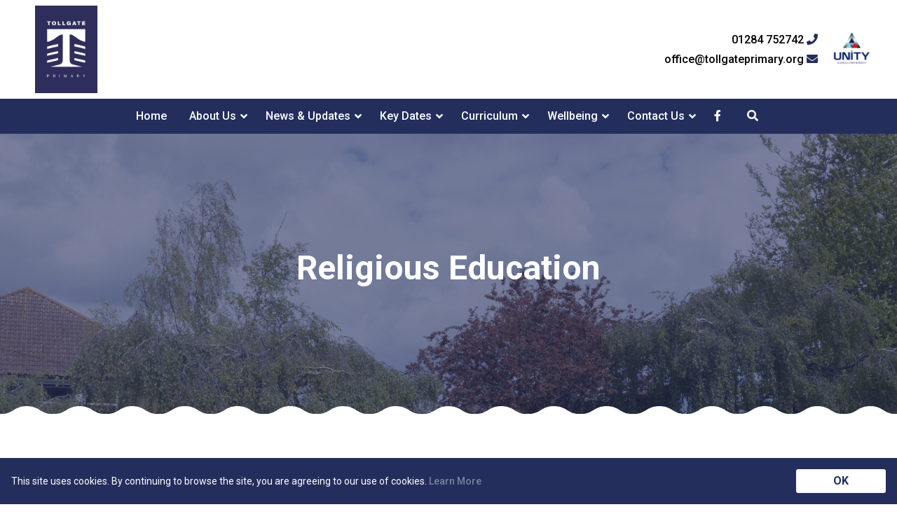

--- FILE ---
content_type: text/html; charset=UTF-8
request_url: https://www.tollgateprimary.org/curriculum/re/
body_size: 10303
content:

<!DOCTYPE html>
<html lang="en-GB">

    <head>
        <!-- Start Meta -->
        <meta charset="UTF-8" />
        <meta name="viewport" content="width=device-width, initial-scale=1">
        <link rel="profile" href="https://gmpg.org/xfn/11" />
        <link rel="pingback" href="https://www.tollgateprimary.org/xmlrpc.php" />
                <!-- End Meta -->

        <!-- Start WP Head -->
        <title>Religious Education | Tollgate Primary School</title>
<meta name='robots' content='max-image-preview:large' />
	<style>img:is([sizes="auto" i], [sizes^="auto," i]) { contain-intrinsic-size: 3000px 1500px }</style>
	<link rel='dns-prefetch' href='//cdnjs.cloudflare.com' />
<link rel='dns-prefetch' href='//maxcdn.bootstrapcdn.com' />
<link rel='dns-prefetch' href='//unpkg.com' />
<script type="text/javascript">
/* <![CDATA[ */
window._wpemojiSettings = {"baseUrl":"https:\/\/s.w.org\/images\/core\/emoji\/16.0.1\/72x72\/","ext":".png","svgUrl":"https:\/\/s.w.org\/images\/core\/emoji\/16.0.1\/svg\/","svgExt":".svg","source":{"concatemoji":"https:\/\/www.tollgateprimary.org\/wp-includes\/js\/wp-emoji-release.min.js"}};
/*! This file is auto-generated */
!function(s,n){var o,i,e;function c(e){try{var t={supportTests:e,timestamp:(new Date).valueOf()};sessionStorage.setItem(o,JSON.stringify(t))}catch(e){}}function p(e,t,n){e.clearRect(0,0,e.canvas.width,e.canvas.height),e.fillText(t,0,0);var t=new Uint32Array(e.getImageData(0,0,e.canvas.width,e.canvas.height).data),a=(e.clearRect(0,0,e.canvas.width,e.canvas.height),e.fillText(n,0,0),new Uint32Array(e.getImageData(0,0,e.canvas.width,e.canvas.height).data));return t.every(function(e,t){return e===a[t]})}function u(e,t){e.clearRect(0,0,e.canvas.width,e.canvas.height),e.fillText(t,0,0);for(var n=e.getImageData(16,16,1,1),a=0;a<n.data.length;a++)if(0!==n.data[a])return!1;return!0}function f(e,t,n,a){switch(t){case"flag":return n(e,"\ud83c\udff3\ufe0f\u200d\u26a7\ufe0f","\ud83c\udff3\ufe0f\u200b\u26a7\ufe0f")?!1:!n(e,"\ud83c\udde8\ud83c\uddf6","\ud83c\udde8\u200b\ud83c\uddf6")&&!n(e,"\ud83c\udff4\udb40\udc67\udb40\udc62\udb40\udc65\udb40\udc6e\udb40\udc67\udb40\udc7f","\ud83c\udff4\u200b\udb40\udc67\u200b\udb40\udc62\u200b\udb40\udc65\u200b\udb40\udc6e\u200b\udb40\udc67\u200b\udb40\udc7f");case"emoji":return!a(e,"\ud83e\udedf")}return!1}function g(e,t,n,a){var r="undefined"!=typeof WorkerGlobalScope&&self instanceof WorkerGlobalScope?new OffscreenCanvas(300,150):s.createElement("canvas"),o=r.getContext("2d",{willReadFrequently:!0}),i=(o.textBaseline="top",o.font="600 32px Arial",{});return e.forEach(function(e){i[e]=t(o,e,n,a)}),i}function t(e){var t=s.createElement("script");t.src=e,t.defer=!0,s.head.appendChild(t)}"undefined"!=typeof Promise&&(o="wpEmojiSettingsSupports",i=["flag","emoji"],n.supports={everything:!0,everythingExceptFlag:!0},e=new Promise(function(e){s.addEventListener("DOMContentLoaded",e,{once:!0})}),new Promise(function(t){var n=function(){try{var e=JSON.parse(sessionStorage.getItem(o));if("object"==typeof e&&"number"==typeof e.timestamp&&(new Date).valueOf()<e.timestamp+604800&&"object"==typeof e.supportTests)return e.supportTests}catch(e){}return null}();if(!n){if("undefined"!=typeof Worker&&"undefined"!=typeof OffscreenCanvas&&"undefined"!=typeof URL&&URL.createObjectURL&&"undefined"!=typeof Blob)try{var e="postMessage("+g.toString()+"("+[JSON.stringify(i),f.toString(),p.toString(),u.toString()].join(",")+"));",a=new Blob([e],{type:"text/javascript"}),r=new Worker(URL.createObjectURL(a),{name:"wpTestEmojiSupports"});return void(r.onmessage=function(e){c(n=e.data),r.terminate(),t(n)})}catch(e){}c(n=g(i,f,p,u))}t(n)}).then(function(e){for(var t in e)n.supports[t]=e[t],n.supports.everything=n.supports.everything&&n.supports[t],"flag"!==t&&(n.supports.everythingExceptFlag=n.supports.everythingExceptFlag&&n.supports[t]);n.supports.everythingExceptFlag=n.supports.everythingExceptFlag&&!n.supports.flag,n.DOMReady=!1,n.readyCallback=function(){n.DOMReady=!0}}).then(function(){return e}).then(function(){var e;n.supports.everything||(n.readyCallback(),(e=n.source||{}).concatemoji?t(e.concatemoji):e.wpemoji&&e.twemoji&&(t(e.twemoji),t(e.wpemoji)))}))}((window,document),window._wpemojiSettings);
/* ]]> */
</script>
<style id='wp-emoji-styles-inline-css' type='text/css'>

	img.wp-smiley, img.emoji {
		display: inline !important;
		border: none !important;
		box-shadow: none !important;
		height: 1em !important;
		width: 1em !important;
		margin: 0 0.07em !important;
		vertical-align: -0.1em !important;
		background: none !important;
		padding: 0 !important;
	}
</style>
<link rel='stylesheet' id='wp-block-library-css' href='https://www.tollgateprimary.org/wp-includes/css/dist/block-library/style.min.css' type='text/css' media='all' />
<style id='classic-theme-styles-inline-css' type='text/css'>
/*! This file is auto-generated */
.wp-block-button__link{color:#fff;background-color:#32373c;border-radius:9999px;box-shadow:none;text-decoration:none;padding:calc(.667em + 2px) calc(1.333em + 2px);font-size:1.125em}.wp-block-file__button{background:#32373c;color:#fff;text-decoration:none}
</style>
<link rel='stylesheet' id='wp-components-css' href='https://www.tollgateprimary.org/wp-includes/css/dist/components/style.min.css' type='text/css' media='all' />
<link rel='stylesheet' id='wp-preferences-css' href='https://www.tollgateprimary.org/wp-includes/css/dist/preferences/style.min.css' type='text/css' media='all' />
<link rel='stylesheet' id='wp-block-editor-css' href='https://www.tollgateprimary.org/wp-includes/css/dist/block-editor/style.min.css' type='text/css' media='all' />
<link rel='stylesheet' id='wp-reusable-blocks-css' href='https://www.tollgateprimary.org/wp-includes/css/dist/reusable-blocks/style.min.css' type='text/css' media='all' />
<link rel='stylesheet' id='wp-patterns-css' href='https://www.tollgateprimary.org/wp-includes/css/dist/patterns/style.min.css' type='text/css' media='all' />
<link rel='stylesheet' id='wp-editor-css' href='https://www.tollgateprimary.org/wp-includes/css/dist/editor/style.min.css' type='text/css' media='all' />
<link rel='stylesheet' id='container-unity-style-css-css' href='https://www.tollgateprimary.org/wp-content/themes/primarytheme/blocks/container/blocks.style.build.css' type='text/css' media='all' />
<style id='global-styles-inline-css' type='text/css'>
:root{--wp--preset--aspect-ratio--square: 1;--wp--preset--aspect-ratio--4-3: 4/3;--wp--preset--aspect-ratio--3-4: 3/4;--wp--preset--aspect-ratio--3-2: 3/2;--wp--preset--aspect-ratio--2-3: 2/3;--wp--preset--aspect-ratio--16-9: 16/9;--wp--preset--aspect-ratio--9-16: 9/16;--wp--preset--color--black: #000000;--wp--preset--color--cyan-bluish-gray: #abb8c3;--wp--preset--color--white: #ffffff;--wp--preset--color--pale-pink: #f78da7;--wp--preset--color--vivid-red: #cf2e2e;--wp--preset--color--luminous-vivid-orange: #ff6900;--wp--preset--color--luminous-vivid-amber: #fcb900;--wp--preset--color--light-green-cyan: #7bdcb5;--wp--preset--color--vivid-green-cyan: #00d084;--wp--preset--color--pale-cyan-blue: #8ed1fc;--wp--preset--color--vivid-cyan-blue: #0693e3;--wp--preset--color--vivid-purple: #9b51e0;--wp--preset--gradient--vivid-cyan-blue-to-vivid-purple: linear-gradient(135deg,rgba(6,147,227,1) 0%,rgb(155,81,224) 100%);--wp--preset--gradient--light-green-cyan-to-vivid-green-cyan: linear-gradient(135deg,rgb(122,220,180) 0%,rgb(0,208,130) 100%);--wp--preset--gradient--luminous-vivid-amber-to-luminous-vivid-orange: linear-gradient(135deg,rgba(252,185,0,1) 0%,rgba(255,105,0,1) 100%);--wp--preset--gradient--luminous-vivid-orange-to-vivid-red: linear-gradient(135deg,rgba(255,105,0,1) 0%,rgb(207,46,46) 100%);--wp--preset--gradient--very-light-gray-to-cyan-bluish-gray: linear-gradient(135deg,rgb(238,238,238) 0%,rgb(169,184,195) 100%);--wp--preset--gradient--cool-to-warm-spectrum: linear-gradient(135deg,rgb(74,234,220) 0%,rgb(151,120,209) 20%,rgb(207,42,186) 40%,rgb(238,44,130) 60%,rgb(251,105,98) 80%,rgb(254,248,76) 100%);--wp--preset--gradient--blush-light-purple: linear-gradient(135deg,rgb(255,206,236) 0%,rgb(152,150,240) 100%);--wp--preset--gradient--blush-bordeaux: linear-gradient(135deg,rgb(254,205,165) 0%,rgb(254,45,45) 50%,rgb(107,0,62) 100%);--wp--preset--gradient--luminous-dusk: linear-gradient(135deg,rgb(255,203,112) 0%,rgb(199,81,192) 50%,rgb(65,88,208) 100%);--wp--preset--gradient--pale-ocean: linear-gradient(135deg,rgb(255,245,203) 0%,rgb(182,227,212) 50%,rgb(51,167,181) 100%);--wp--preset--gradient--electric-grass: linear-gradient(135deg,rgb(202,248,128) 0%,rgb(113,206,126) 100%);--wp--preset--gradient--midnight: linear-gradient(135deg,rgb(2,3,129) 0%,rgb(40,116,252) 100%);--wp--preset--font-size--small: 13px;--wp--preset--font-size--medium: 20px;--wp--preset--font-size--large: 36px;--wp--preset--font-size--x-large: 42px;--wp--preset--spacing--20: 0.44rem;--wp--preset--spacing--30: 0.67rem;--wp--preset--spacing--40: 1rem;--wp--preset--spacing--50: 1.5rem;--wp--preset--spacing--60: 2.25rem;--wp--preset--spacing--70: 3.38rem;--wp--preset--spacing--80: 5.06rem;--wp--preset--shadow--natural: 6px 6px 9px rgba(0, 0, 0, 0.2);--wp--preset--shadow--deep: 12px 12px 50px rgba(0, 0, 0, 0.4);--wp--preset--shadow--sharp: 6px 6px 0px rgba(0, 0, 0, 0.2);--wp--preset--shadow--outlined: 6px 6px 0px -3px rgba(255, 255, 255, 1), 6px 6px rgba(0, 0, 0, 1);--wp--preset--shadow--crisp: 6px 6px 0px rgba(0, 0, 0, 1);}:where(.is-layout-flex){gap: 0.5em;}:where(.is-layout-grid){gap: 0.5em;}body .is-layout-flex{display: flex;}.is-layout-flex{flex-wrap: wrap;align-items: center;}.is-layout-flex > :is(*, div){margin: 0;}body .is-layout-grid{display: grid;}.is-layout-grid > :is(*, div){margin: 0;}:where(.wp-block-columns.is-layout-flex){gap: 2em;}:where(.wp-block-columns.is-layout-grid){gap: 2em;}:where(.wp-block-post-template.is-layout-flex){gap: 1.25em;}:where(.wp-block-post-template.is-layout-grid){gap: 1.25em;}.has-black-color{color: var(--wp--preset--color--black) !important;}.has-cyan-bluish-gray-color{color: var(--wp--preset--color--cyan-bluish-gray) !important;}.has-white-color{color: var(--wp--preset--color--white) !important;}.has-pale-pink-color{color: var(--wp--preset--color--pale-pink) !important;}.has-vivid-red-color{color: var(--wp--preset--color--vivid-red) !important;}.has-luminous-vivid-orange-color{color: var(--wp--preset--color--luminous-vivid-orange) !important;}.has-luminous-vivid-amber-color{color: var(--wp--preset--color--luminous-vivid-amber) !important;}.has-light-green-cyan-color{color: var(--wp--preset--color--light-green-cyan) !important;}.has-vivid-green-cyan-color{color: var(--wp--preset--color--vivid-green-cyan) !important;}.has-pale-cyan-blue-color{color: var(--wp--preset--color--pale-cyan-blue) !important;}.has-vivid-cyan-blue-color{color: var(--wp--preset--color--vivid-cyan-blue) !important;}.has-vivid-purple-color{color: var(--wp--preset--color--vivid-purple) !important;}.has-black-background-color{background-color: var(--wp--preset--color--black) !important;}.has-cyan-bluish-gray-background-color{background-color: var(--wp--preset--color--cyan-bluish-gray) !important;}.has-white-background-color{background-color: var(--wp--preset--color--white) !important;}.has-pale-pink-background-color{background-color: var(--wp--preset--color--pale-pink) !important;}.has-vivid-red-background-color{background-color: var(--wp--preset--color--vivid-red) !important;}.has-luminous-vivid-orange-background-color{background-color: var(--wp--preset--color--luminous-vivid-orange) !important;}.has-luminous-vivid-amber-background-color{background-color: var(--wp--preset--color--luminous-vivid-amber) !important;}.has-light-green-cyan-background-color{background-color: var(--wp--preset--color--light-green-cyan) !important;}.has-vivid-green-cyan-background-color{background-color: var(--wp--preset--color--vivid-green-cyan) !important;}.has-pale-cyan-blue-background-color{background-color: var(--wp--preset--color--pale-cyan-blue) !important;}.has-vivid-cyan-blue-background-color{background-color: var(--wp--preset--color--vivid-cyan-blue) !important;}.has-vivid-purple-background-color{background-color: var(--wp--preset--color--vivid-purple) !important;}.has-black-border-color{border-color: var(--wp--preset--color--black) !important;}.has-cyan-bluish-gray-border-color{border-color: var(--wp--preset--color--cyan-bluish-gray) !important;}.has-white-border-color{border-color: var(--wp--preset--color--white) !important;}.has-pale-pink-border-color{border-color: var(--wp--preset--color--pale-pink) !important;}.has-vivid-red-border-color{border-color: var(--wp--preset--color--vivid-red) !important;}.has-luminous-vivid-orange-border-color{border-color: var(--wp--preset--color--luminous-vivid-orange) !important;}.has-luminous-vivid-amber-border-color{border-color: var(--wp--preset--color--luminous-vivid-amber) !important;}.has-light-green-cyan-border-color{border-color: var(--wp--preset--color--light-green-cyan) !important;}.has-vivid-green-cyan-border-color{border-color: var(--wp--preset--color--vivid-green-cyan) !important;}.has-pale-cyan-blue-border-color{border-color: var(--wp--preset--color--pale-cyan-blue) !important;}.has-vivid-cyan-blue-border-color{border-color: var(--wp--preset--color--vivid-cyan-blue) !important;}.has-vivid-purple-border-color{border-color: var(--wp--preset--color--vivid-purple) !important;}.has-vivid-cyan-blue-to-vivid-purple-gradient-background{background: var(--wp--preset--gradient--vivid-cyan-blue-to-vivid-purple) !important;}.has-light-green-cyan-to-vivid-green-cyan-gradient-background{background: var(--wp--preset--gradient--light-green-cyan-to-vivid-green-cyan) !important;}.has-luminous-vivid-amber-to-luminous-vivid-orange-gradient-background{background: var(--wp--preset--gradient--luminous-vivid-amber-to-luminous-vivid-orange) !important;}.has-luminous-vivid-orange-to-vivid-red-gradient-background{background: var(--wp--preset--gradient--luminous-vivid-orange-to-vivid-red) !important;}.has-very-light-gray-to-cyan-bluish-gray-gradient-background{background: var(--wp--preset--gradient--very-light-gray-to-cyan-bluish-gray) !important;}.has-cool-to-warm-spectrum-gradient-background{background: var(--wp--preset--gradient--cool-to-warm-spectrum) !important;}.has-blush-light-purple-gradient-background{background: var(--wp--preset--gradient--blush-light-purple) !important;}.has-blush-bordeaux-gradient-background{background: var(--wp--preset--gradient--blush-bordeaux) !important;}.has-luminous-dusk-gradient-background{background: var(--wp--preset--gradient--luminous-dusk) !important;}.has-pale-ocean-gradient-background{background: var(--wp--preset--gradient--pale-ocean) !important;}.has-electric-grass-gradient-background{background: var(--wp--preset--gradient--electric-grass) !important;}.has-midnight-gradient-background{background: var(--wp--preset--gradient--midnight) !important;}.has-small-font-size{font-size: var(--wp--preset--font-size--small) !important;}.has-medium-font-size{font-size: var(--wp--preset--font-size--medium) !important;}.has-large-font-size{font-size: var(--wp--preset--font-size--large) !important;}.has-x-large-font-size{font-size: var(--wp--preset--font-size--x-large) !important;}
:where(.wp-block-post-template.is-layout-flex){gap: 1.25em;}:where(.wp-block-post-template.is-layout-grid){gap: 1.25em;}
:where(.wp-block-columns.is-layout-flex){gap: 2em;}:where(.wp-block-columns.is-layout-grid){gap: 2em;}
:root :where(.wp-block-pullquote){font-size: 1.5em;line-height: 1.6;}
</style>
<link rel='stylesheet' id='magnific-css' href='https://www.tollgateprimary.org/wp-content/plugins/shortcode-gallery-for-matterport-showcase/magnific.css' type='text/css' media='all' />
<link rel='stylesheet' id='wp-matterport-css' href='https://www.tollgateprimary.org/wp-content/plugins/shortcode-gallery-for-matterport-showcase/wp-matterport.css' type='text/css' media='all' />
<link rel='stylesheet' id='cff-css' href='https://www.tollgateprimary.org/wp-content/plugins/custom-facebook-feed/assets/css/cff-style.min.css' type='text/css' media='all' />
<link rel='stylesheet' id='sb-font-awesome-css' href='https://maxcdn.bootstrapcdn.com/font-awesome/4.7.0/css/font-awesome.min.css' type='text/css' media='all' />
<link rel='stylesheet' id='slick_css-css' href='https://cdnjs.cloudflare.com/ajax/libs/slick-carousel/1.7.1/slick.min.css' type='text/css' media='all' />
<link rel='stylesheet' id='slick_theme_css-css' href='https://cdnjs.cloudflare.com/ajax/libs/slick-carousel/1.9.0/slick-theme.min.css' type='text/css' media='all' />
<link rel='stylesheet' id='ionicons_css-css' href='https://unpkg.com/ionicons@4.5.10-0/dist/css/ionicons.min.css' type='text/css' media='all' />
<link rel='stylesheet' id='style_css-css' href='https://www.tollgateprimary.org/wp-content/themes/primarytheme/style.css' type='text/css' media='all' />
<link rel='stylesheet' id='dashicons-css' href='https://www.tollgateprimary.org/wp-includes/css/dashicons.min.css' type='text/css' media='all' />
<script type="text/javascript">
            window._nslDOMReady = function (callback) {
                if ( document.readyState === "complete" || document.readyState === "interactive" ) {
                    callback();
                } else {
                    document.addEventListener( "DOMContentLoaded", callback );
                }
            };
            </script><script type="text/javascript" src="https://www.tollgateprimary.org/wp-includes/js/jquery/jquery.min.js" id="jquery-core-js"></script>
<script type="text/javascript" src="https://www.tollgateprimary.org/wp-includes/js/jquery/jquery-migrate.min.js" id="jquery-migrate-js"></script>
<script type="text/javascript" id="file_uploads_nfpluginsettings-js-extra">
/* <![CDATA[ */
var params = {"clearLogRestUrl":"https:\/\/www.tollgateprimary.org\/wp-json\/nf-file-uploads\/debug-log\/delete-all","clearLogButtonId":"file_uploads_clear_debug_logger","downloadLogRestUrl":"https:\/\/www.tollgateprimary.org\/wp-json\/nf-file-uploads\/debug-log\/get-all","downloadLogButtonId":"file_uploads_download_debug_logger"};
/* ]]> */
</script>
<script type="text/javascript" src="https://www.tollgateprimary.org/wp-content/plugins/ninja-forms-uploads/assets/js/nfpluginsettings.js" id="file_uploads_nfpluginsettings-js"></script>
<link rel="https://api.w.org/" href="https://www.tollgateprimary.org/wp-json/" /><link rel="alternate" title="JSON" type="application/json" href="https://www.tollgateprimary.org/wp-json/wp/v2/pages/2545" /><link rel="canonical" href="https://www.tollgateprimary.org/curriculum/re/" />
<link rel='shortlink' href='https://www.tollgateprimary.org/?p=2545' />
<link rel="alternate" title="oEmbed (JSON)" type="application/json+oembed" href="https://www.tollgateprimary.org/wp-json/oembed/1.0/embed?url=https%3A%2F%2Fwww.tollgateprimary.org%2Fcurriculum%2Fre%2F" />
<link rel="alternate" title="oEmbed (XML)" type="text/xml+oembed" href="https://www.tollgateprimary.org/wp-json/oembed/1.0/embed?url=https%3A%2F%2Fwww.tollgateprimary.org%2Fcurriculum%2Fre%2F&#038;format=xml" />
<!-- Global site tag (gtag.js) - Google Analytics -->
<script async src="https://www.googletagmanager.com/gtag/js?id=G-SGE918B0VE"></script>
<script>
  window.dataLayer = window.dataLayer || [];
  function gtag(){dataLayer.push(arguments);}
  gtag('js', new Date());

  gtag('config', 'G-SGE918B0VE');
</script>        <style type="text/css" id="theme_colours">
        
			.theme-primary-color {
				color: #232e5d;
            }
            .theme-primary-background-color {
				background-color: #232e5d;
            }

            .theme-secondary-color {
				color: #ff8c00;
            }
            .theme-secondary-background-color {
				background-color: #ff8c00;
            }

            .theme-tertiary-color {
				color: #1e73be;
            }
            .theme-tertiary-background-color {
				background-color: #1e73be;
            }

            .theme-quaternary-color {
				color: #14891e;
            }
            .theme-quaternary-background-color {
				background-color: #14891e;
            }

            .content-container a:not([class*="button"]) {
                color: #232e5d !important;
            }

		</style>
	<link rel="icon" href="https://www.tollgateprimary.org/wp-content/uploads/sites/16/2021/07/cropped-Tollgate-Master-White-on-Navy@4x-100-002-cropped-for-tab-icon-32x32.jpg" sizes="32x32" />
<link rel="icon" href="https://www.tollgateprimary.org/wp-content/uploads/sites/16/2021/07/cropped-Tollgate-Master-White-on-Navy@4x-100-002-cropped-for-tab-icon-192x192.jpg" sizes="192x192" />
<link rel="apple-touch-icon" href="https://www.tollgateprimary.org/wp-content/uploads/sites/16/2021/07/cropped-Tollgate-Master-White-on-Navy@4x-100-002-cropped-for-tab-icon-180x180.jpg" />
<meta name="msapplication-TileImage" content="https://www.tollgateprimary.org/wp-content/uploads/sites/16/2021/07/cropped-Tollgate-Master-White-on-Navy@4x-100-002-cropped-for-tab-icon-270x270.jpg" />
        <!-- End WP Head -->

        <!-- Start Fonts -->
        <!-- <link href="https://fonts.googleapis.com/css2?family=PT+Sans:ital,wght@0,400;0,700;1,400;1,700&display=swap" rel="stylesheet">
        <link href="https://fonts.googleapis.com/css?family=Baloo+Bhai|Varela+Round&display=swap" rel="stylesheet"> -->
        <link href="https://fonts.googleapis.com/css?family=Roboto:300,300i,400,400i,500,500i,700,700i,900,900i&display=swap" rel="stylesheet">
        <!-- End Fonts -->

        <!-- Start Font Awesome -->
        <script src="https://kit.fontawesome.com/cf325898a1.js" crossorigin="anonymous"></script>
        <!-- End Font Awesome -->
    </head>

    <body data-rsssl=1 class="wp-singular page-template-default page page-id-2545 page-child parent-pageid-1779 wp-custom-logo wp-theme-primarytheme" >

            
<header class="up-header">

    <a href="/" class="up-header__logo-container">
        <img src="https://www.tollgateprimary.org/wp-content/uploads/sites/16/2021/07/Tollgate-Master-White-on-Navy@4x-100-002-scaled.jpg" alt="Tollgate Primary School" />
    </a> <!-- .up-header__logo-container -->

    <div class="up-header__right-container">

        <div class="up-header__contact-container">
        
            
                <a href="tel:01284752742">01284 752742 <i class="fas fa-phone theme-primary-color"></i></a>

            
            
                <a href="mailto:office@tollgateprimary.org">office@tollgateprimary.org <i class="fas fa-envelope theme-primary-color"></i></a>

            
        </div> <!-- .up-header__contact-container -->


        <button class="up-header__unity-container" id="unityPanelTrigger">
        
            <img src="https://www.tollgateprimary.org/wp-content/themes/primarytheme/assets/images/usp-logo-transparent.png" alt="Unity Updates" />
            <span class="tooltiptext theme-primary-background-color">Click to view the latest Trust updates <div class="arrow-up theme-primary-color"></div></span>

        </button> <!-- .up-header__unity-container -->

    </div> <!-- .up-header__right-container -->

</header> <!-- .up-header -->            
<nav class="up-navigation theme-primary-background-color">

    <button id="navigationMobileTrigger"><i class="fas fa-bars"></i> Menu</button>
    <div class="up-navigation__container theme-primary-background-color">
        <ul id="menu-navigation" class="menu"><li id="menu-item-2181" class="menu-item menu-item-type-post_type menu-item-object-page menu-item-home menu-item-2181"><a href="https://www.tollgateprimary.org/">Home</a></li>
<li id="menu-item-473" class="menu-item menu-item-type-custom menu-item-object-custom menu-item-has-children menu-item-473"><a href="#">About Us</a><ul class="sub-menu theme-primary-background-color ">	<li id="menu-item-1442" class="menu-item menu-item-type-post_type menu-item-object-page menu-item-1442"><a href="https://www.tollgateprimary.org/about/welcome/">Headteacher’s Welcome</a></li>
	<li id="menu-item-1924" class="menu-item menu-item-type-post_type menu-item-object-page menu-item-1924"><a href="https://www.tollgateprimary.org/about/">About Us</a></li>
	<li id="menu-item-1925" class="menu-item menu-item-type-post_type menu-item-object-page menu-item-1925"><a href="https://www.tollgateprimary.org/about/admissions/">Admissions</a></li>
	<li id="menu-item-4245" class="menu-item menu-item-type-post_type menu-item-object-page menu-item-4245"><a href="https://www.tollgateprimary.org/about/governance/">Governing Body</a></li>
	<li id="menu-item-1908" class="menu-item menu-item-type-post_type menu-item-object-page menu-item-1908"><a href="https://www.tollgateprimary.org/about/staff/">Meet Our Staff</a></li>
	<li id="menu-item-3439" class="menu-item menu-item-type-post_type menu-item-object-page menu-item-3439"><a href="https://www.tollgateprimary.org/about/policies/">Policies &amp; Documents</a></li>
	<li id="menu-item-2180" class="menu-item menu-item-type-post_type menu-item-object-page menu-item-2180"><a href="https://www.tollgateprimary.org/about/statutory/">Statutory Information</a></li>
	<li id="menu-item-1905" class="menu-item menu-item-type-custom menu-item-object-custom menu-item-1905"><a target="_blank" href="https://unitysp-careers.co.uk/">Vacancies</a></li>
</ul>
</li>
<li id="menu-item-1904" class="menu-item menu-item-type-custom menu-item-object-custom menu-item-has-children menu-item-1904"><a href="#">News &#038; Updates</a><ul class="sub-menu theme-primary-background-color ">	<li id="menu-item-1923" class="menu-item menu-item-type-post_type menu-item-object-page menu-item-1923"><a href="https://www.tollgateprimary.org/news/">News</a></li>
	<li id="menu-item-1935" class="menu-item menu-item-type-post_type menu-item-object-page menu-item-1935"><a href="https://www.tollgateprimary.org/about/communication/">School Home Communication</a></li>
	<li id="menu-item-1913" class="menu-item menu-item-type-post_type menu-item-object-page menu-item-1913"><a href="https://www.tollgateprimary.org/about/school-closure/">School Closure Status</a></li>
</ul>
</li>
<li id="menu-item-478" class="menu-item menu-item-type-custom menu-item-object-custom menu-item-has-children menu-item-478"><a href="#">Key Dates</a><ul class="sub-menu theme-primary-background-color ">	<li id="menu-item-1926" class="menu-item menu-item-type-post_type menu-item-object-page menu-item-1926"><a href="https://www.tollgateprimary.org/about/dates/">Term Dates</a></li>
	<li id="menu-item-1909" class="menu-item menu-item-type-post_type menu-item-object-page menu-item-1909"><a href="https://www.tollgateprimary.org/about/day/">Our School Day</a></li>
</ul>
</li>
<li id="menu-item-1902" class="menu-item menu-item-type-custom menu-item-object-custom menu-item-has-children menu-item-1902"><a href="#">Curriculum</a><ul class="sub-menu theme-primary-background-color ">	<li id="menu-item-1915" class="menu-item menu-item-type-post_type menu-item-object-page current-page-ancestor menu-item-1915"><a href="https://www.tollgateprimary.org/curriculum/">Our Curriculum</a></li>
	<li id="menu-item-2216" class="menu-item menu-item-type-post_type menu-item-object-page menu-item-2216"><a href="https://www.tollgateprimary.org/curriculum/british-values/">British Values</a></li>
	<li id="menu-item-1917" class="menu-item menu-item-type-post_type menu-item-object-page menu-item-1917"><a href="https://www.tollgateprimary.org/curriculum/early-years/">Early Years</a></li>
	<li id="menu-item-1918" class="menu-item menu-item-type-post_type menu-item-object-page menu-item-1918"><a href="https://www.tollgateprimary.org/curriculum/ks1/">Key Stage One</a></li>
	<li id="menu-item-1919" class="menu-item menu-item-type-post_type menu-item-object-page menu-item-1919"><a href="https://www.tollgateprimary.org/curriculum/ks2/">Key Stage Two</a></li>
</ul>
</li>
<li id="menu-item-606" class="menu-item menu-item-type-custom menu-item-object-custom menu-item-has-children menu-item-606"><a href="#">Wellbeing</a><ul class="sub-menu theme-primary-background-color ">	<li id="menu-item-1906" class="menu-item menu-item-type-post_type menu-item-object-page menu-item-1906"><a href="https://www.tollgateprimary.org/about/clubs/">Clubs &amp; Wraparound Care</a></li>
	<li id="menu-item-1910" class="menu-item menu-item-type-post_type menu-item-object-page menu-item-1910"><a href="https://www.tollgateprimary.org/about/safeguarding/">Safeguarding</a></li>
	<li id="menu-item-1911" class="menu-item menu-item-type-post_type menu-item-object-page menu-item-1911"><a href="https://www.tollgateprimary.org/about/safeguarding/wellbeing/">Mental Health &#038; Wellbeing</a></li>
	<li id="menu-item-1914" class="menu-item menu-item-type-post_type menu-item-object-page menu-item-1914"><a href="https://www.tollgateprimary.org/online-safety/">Online Safety</a></li>
	<li id="menu-item-1912" class="menu-item menu-item-type-post_type menu-item-object-page menu-item-1912"><a href="https://www.tollgateprimary.org/about/safeguarding/pastoral/">Pastoral Care</a></li>
	<li id="menu-item-1921" class="menu-item menu-item-type-post_type menu-item-object-page menu-item-1921"><a href="https://www.tollgateprimary.org/pupil-voice/">Pupil Leadership</a></li>
</ul>
</li>
<li id="menu-item-1903" class="menu-item menu-item-type-custom menu-item-object-custom menu-item-has-children menu-item-1903"><a href="#">Contact Us</a><ul class="sub-menu theme-primary-background-color ">	<li id="menu-item-1907" class="menu-item menu-item-type-post_type menu-item-object-page menu-item-1907"><a href="https://www.tollgateprimary.org/about/contact/">Contact Us</a></li>
	<li id="menu-item-1934" class="menu-item menu-item-type-post_type menu-item-object-page menu-item-1934"><a href="https://www.tollgateprimary.org/about/communication/">School Home Communication</a></li>
</ul>
</li>
<li id="menu-item-facebook" class="menu-item menu-item-type-custom menu-item-object-custom"><a href="https://www.facebook.com/people/Tollgate-Primary-School/61563241206669"><i class="fab fa-facebook-f" aria-hidden="true"></i></a></li><li id="menu-item-search" class="menu-item menu-item-type-custom menu-item-object-custom"><a href="/global-search"><i class="fas fa-search" aria-hidden="true"></i></a></li></ul>    </div>

</nav>            

<aside class="up-unity-panel-overlay">

    <aside class="up-unity-panel">

        <div class="navigation-trigger active">
            <span class="navigation-trigger__bar"></span>
            <span class="navigation-trigger__bar"></span>
            <span class="navigation-trigger__bar"></span>
        </div> <!-- .navigation-trigger__container -->
        
        
            <div class="up-unity-panel__section">
                                                <img src="https://www.tollgateprimary.org/wp-content/uploads/2021/03/cropped-logo.png" alt="Unity Schools Partnership Logo" />
                <p></p>
            </div>


            <div class="up-unity-panel__section">
                <h3>Latest News from Unity SP</h3>
                                    <a target="_blank" href="https://www.unitysp.co.uk/?post_type=post&p=12706" class="up-unity-panel__post">
                        <div class="up-unity-panel__post-image" style="background-image: url('https://www.tollgateprimary.org/wp-content/uploads/2026/01/Lingwood-school-photos-93.jpeg');"></div>
                        <div class="up-unity-panel__post-details">
                            <p>A mix of excitement and awe from our new Chief Executive</p>
                            <p>Read More</p>
                        </div>
                    </a>
                        
                                    <a target="_blank" href="https://www.unitysp.co.uk/?post_type=post&p=12090" class="up-unity-panel__post">
                        <div class="up-unity-panel__post-image" style="background-image: url('https://www.tollgateprimary.org/wp-content/uploads/2025/11/Dominic-Norrish-new-Chief-Executive-of-Unity-Schools-Partnership-e1762181096739.png');"></div>
                        <div class="up-unity-panel__post-details">
                            <p>Unity Schools Partnership announces Dominic Norrish as new Chief Executive</p>
                            <p>Read More</p>
                        </div>
                    </a>
                        
                                    <a target="_blank" href="https://www.unitysp.co.uk/?post_type=post&p=11743" class="up-unity-panel__post">
                        <div class="up-unity-panel__post-image" style="background-image: url('https://www.tollgateprimary.org/wp-content/uploads/2025/09/Sarah-Garner-Interim-Chief-Executive-Unity-Schools-Partnership-scaled-e1758272567561.jpg');"></div>
                        <div class="up-unity-panel__post-details">
                            <p>Celebrating our past while looking ahead to the future</p>
                            <p>Read More</p>
                        </div>
                    </a>
                        
                                
            </div>

            <div class="up-unity-panel__section">
                <h3>Latest Documents from Unity SP</h3>
                                                            
        <a href="https://www.tollgateprimary.org/wp-content/uploads/2026/01/THE-HANDBOOK-FOR-LOCAL-GOVERNANCE-202526.pdf" target="_blank" class="document document-recent__document">
            <div class="document__file-icon-container">
                                <div class="document__file-icon"><p>pdf</p></div>                            </div> <!-- .document__file-icon-container -->

            <div class="document__details">
                <h4>Governors Handbook 25-26</h4>
                <p>THE-HANDBOOK-FOR-LOCAL-GOVERNANCE-202526.pdf</p>
            </div> <!-- .document__details -->
        </a> <!-- .document -->

                                
                                                            
        <a href="https://www.tollgateprimary.org/wp-content/uploads/2025/12/Annual-Accounts-2024-25.pdf" target="_blank" class="document document-recent__document">
            <div class="document__file-icon-container">
                                <div class="document__file-icon"><p>pdf</p></div>                            </div> <!-- .document__file-icon-container -->

            <div class="document__details">
                <h4>USP Annual Accounts 2024-25</h4>
                <p>Annual-Accounts-2024-25.pdf</p>
            </div> <!-- .document__details -->
        </a> <!-- .document -->

                                
                                                            
        <a href="" target="_blank" class="document document-recent__document">
            <div class="document__file-icon-container">
                            </div> <!-- .document__file-icon-container -->

            <div class="document__details">
                <h4>Governor handbook 2025</h4>
                <p></p>
            </div> <!-- .document__details -->
        </a> <!-- .document -->

                                
                                
            </div>

            <div class="up-unity-panel__section">
                <h3>Useful Links</h3>
                        
                

            </div>

            <div class="up-unity-panel__section">

                
                <a class="up-unity-panel__site-link" target="_blank" href="https://www.unitysp.co.uk/">
                    Visit Unity SP
                </a>

            </div>

        
    </aside> <!-- .up-unity-panel -->

</aside> <!-- .up-unity-panel-overlay -->
            <main class="content-container "> 

                


    <div class="page-container__banner" style="background-image: url('https://www.tollgateprimary.org/wp-content/uploads/sites/16/2021/07/E72A7260-scaled.jpg');">
        <h2 class="page-container__banner-text">Religious Education</h2>
        <aside class="page-container__banner-overlay theme-primary-background-color"></aside>
        <figure class="page-container__banner-separator">
            <img src="https://www.tollgateprimary.org/wp-content/themes/primarytheme/assets/images/sep-curve-bottom.svg" />
        </figure>
    </div>


             <div class="page-container sidebar">
            <div class="page__body">
                
<div class="wp-block-unity-block-container"><div class="unity-block spacing-top-none spacing-bottom-none">
<h2 class="wp-block-heading">About Our Religious Education (RE) Curriculum</h2>



<p>It is the intent of the curriculum to:</p>



<ul class="wp-block-list">
<li>develop knowledge and respect of the diverse religions in the community and around the world</li>



<li>understand the importance of celebrations and ceremonies</li>
</ul>



<p>RE will be taught in weekly in addition to daily opportunities to discuss values, beliefs and customs. Within the curriculum, children have the opportunity to learn a diversity of religions, their customs, beliefs and key figures. Our links to the community religious organisations, Parish Church of St George and the Bible Society (Open Book), will allow for worship as a whole school. In addition, our school has close links to the Vineyard Church (Storehouse) which provides food parcels and support to families in need. Our close links to the community, helps religious education come to life.</p>



<p>Parents have the right to withdraw their children from RE lessons. If this is something you would like to do, please contact the school office.</p>



<p><strong>Please view the RE Curriculum document below for more information and to see what our pupils will be covering this academic year.</strong></p>
</div></div>



<div class="wp-block-unity-block-container"><div class="unity-block spacing-top-none spacing-bottom-none">
<div data-wp-interactive="core/file" class="wp-block-file"><object data-wp-bind--hidden="!state.hasPdfPreview" hidden class="wp-block-file__embed" data="https://www.tollgateprimary.org/wp-content/uploads/sites/16/2023/09/Religious-Education-Intent-Implementation-and-Impact-1-2.pdf" type="application/pdf" style="width:100%;height:600px" aria-label="Embed of Religious-Education-Intent-Implementation-and-Impact-1-2."></object><a id="wp-block-file--media-031f393e-742f-48c2-94da-f455fde93928" href="https://www.tollgateprimary.org/wp-content/uploads/sites/16/2023/09/Religious-Education-Intent-Implementation-and-Impact-1-2.pdf">Religious-Education-Intent-Implementation-and-Impact-1-2</a><a href="https://www.tollgateprimary.org/wp-content/uploads/sites/16/2023/09/Religious-Education-Intent-Implementation-and-Impact-1-2.pdf" class="wp-block-file__button wp-element-button" download aria-describedby="wp-block-file--media-031f393e-742f-48c2-94da-f455fde93928">Download</a></div>
</div></div>



<div class="wp-block-unity-block-container"><div class="unity-block spacing-top-none spacing-bottom-none">
<h2 class="wp-block-heading">Other Subjects at Tollgate Primary School</h2>



<div class="wp-block-columns is-layout-flex wp-container-core-columns-is-layout-9d6595d7 wp-block-columns-is-layout-flex">
<div class="wp-block-column is-layout-flow wp-block-column-is-layout-flow">
<div class="wp-block-buttons is-layout-flex wp-block-buttons-is-layout-flex">
<div class="wp-block-button has-custom-width wp-block-button__width-100"><a class="wp-block-button__link has-white-color has-text-color has-background wp-element-button" href="https://www.tollgateprimary.org/curriculum/art" style="border-radius:50px;background-color:#232e5d">Art</a></div>
</div>



<div style="height:10px" aria-hidden="true" class="wp-block-spacer"></div>



<div class="wp-block-buttons is-layout-flex wp-block-buttons-is-layout-flex">
<div class="wp-block-button has-custom-width wp-block-button__width-100"><a class="wp-block-button__link has-white-color has-text-color has-background wp-element-button" href="https://www.tollgateprimary.org/curriculum/computing/" style="border-radius:50px;background-color:#232e5d">Computing</a></div>
</div>



<div style="height:10px" aria-hidden="true" class="wp-block-spacer"></div>



<div class="wp-block-buttons is-layout-flex wp-block-buttons-is-layout-flex">
<div class="wp-block-button has-custom-width wp-block-button__width-100"><a class="wp-block-button__link has-white-color has-text-color has-background wp-element-button" href="https://www.tollgateprimary.org/design-technology/" style="border-radius:50px;background-color:#232e5d">Design Tech</a></div>
</div>



<div style="height:10px" aria-hidden="true" class="wp-block-spacer"></div>



<div class="wp-block-buttons is-layout-flex wp-block-buttons-is-layout-flex">
<div class="wp-block-button has-custom-width wp-block-button__width-100"><a class="wp-block-button__link has-white-color has-text-color has-background wp-element-button" href="https://www.tollgateprimary.org/curriculum/english/" style="border-radius:50px;background-color:#232e5d">English</a></div>
</div>



<div style="height:10px" aria-hidden="true" class="wp-block-spacer"></div>



<div class="wp-block-buttons is-layout-flex wp-block-buttons-is-layout-flex">
<div class="wp-block-button has-custom-width wp-block-button__width-100"><a class="wp-block-button__link has-white-color has-text-color has-background wp-element-button" href="https://www.tollgateprimary.org/curriculum/french/" style="border-radius:50px;background-color:#232e5d">French</a></div>
</div>



<div style="height:10px" aria-hidden="true" class="wp-block-spacer"></div>
</div>



<div class="wp-block-column is-layout-flow wp-block-column-is-layout-flow">
<div class="wp-block-buttons is-layout-flex wp-block-buttons-is-layout-flex">
<div class="wp-block-button has-custom-width wp-block-button__width-100"><a class="wp-block-button__link has-white-color has-text-color has-background wp-element-button" href="https://www.tollgateprimary.org/curriculum/geography/" style="border-radius:50px;background-color:#232e5d">Geography</a></div>
</div>



<div style="height:10px" aria-hidden="true" class="wp-block-spacer"></div>



<div class="wp-block-buttons is-layout-flex wp-block-buttons-is-layout-flex">
<div class="wp-block-button has-custom-width wp-block-button__width-100"><a class="wp-block-button__link has-white-color has-text-color has-background wp-element-button" href="https://www.tollgateprimary.org/curriculum/history/" style="border-radius:50px;background-color:#232e5d">History</a></div>
</div>



<div style="height:10px" aria-hidden="true" class="wp-block-spacer"></div>



<div class="wp-block-buttons is-layout-flex wp-block-buttons-is-layout-flex">
<div class="wp-block-button has-custom-width wp-block-button__width-100"><a class="wp-block-button__link has-white-color has-text-color has-background wp-element-button" href="https://www.tollgateprimary.org/curriculum/maths/" style="border-radius:50px;background-color:#232e5d">Mathematics</a></div>
</div>



<div style="height:10px" aria-hidden="true" class="wp-block-spacer"></div>



<div class="wp-block-buttons is-layout-flex wp-block-buttons-is-layout-flex">
<div class="wp-block-button has-custom-width wp-block-button__width-100"><a class="wp-block-button__link has-white-color has-text-color has-background wp-element-button" href="https://www.tollgateprimary.org/curriculum/music/" style="border-radius:50px;background-color:#232e5d">Music</a></div>
</div>



<div style="height:10px" aria-hidden="true" class="wp-block-spacer"></div>
</div>



<div class="wp-block-column is-layout-flow wp-block-column-is-layout-flow">
<div class="wp-block-buttons is-layout-flex wp-block-buttons-is-layout-flex">
<div class="wp-block-button has-custom-width wp-block-button__width-100"><a class="wp-block-button__link has-white-color has-text-color has-background wp-element-button" href="https://www.tollgateprimary.org/curriculum/pe/" style="border-radius:50px;background-color:#232e5d">Physical Education</a></div>
</div>



<div style="height:10px" aria-hidden="true" class="wp-block-spacer"></div>



<div class="wp-block-buttons is-layout-flex wp-block-buttons-is-layout-flex">
<div class="wp-block-button has-custom-width wp-block-button__width-100"><a class="wp-block-button__link has-white-color has-text-color has-background wp-element-button" href="https://www.tollgateprimary.org/curriculum/phse-rse/" style="border-radius:50px;background-color:#232e5d">PSHE &amp; RSE</a></div>
</div>



<div style="height:10px" aria-hidden="true" class="wp-block-spacer"></div>



<div class="wp-block-buttons is-layout-flex wp-block-buttons-is-layout-flex">
<div class="wp-block-button has-custom-width wp-block-button__width-100"><a class="wp-block-button__link has-white-color has-text-color has-background wp-element-button" href="https://www.tollgateprimary.org/curriculum/re/" style="border-radius:50px;background-color:#232e5d">Religious Education</a></div>
</div>



<div style="height:10px" aria-hidden="true" class="wp-block-spacer"></div>



<div class="wp-block-buttons is-layout-flex wp-block-buttons-is-layout-flex">
<div class="wp-block-button has-custom-width wp-block-button__width-100"><a class="wp-block-button__link has-white-color has-text-color has-background wp-element-button" href="https://www.tollgateprimary.org/curriculum/science/" style="border-radius:50px;background-color:#232e5d">Science</a></div>
</div>



<div style="height:10px" aria-hidden="true" class="wp-block-spacer"></div>



<p></p>
</div>
</div>
</div></div>
            </div> <!-- .page__body -->
            <div class="page__sidebar">
                                            </div> <!-- .page__sidebar -->
        </div> <!-- .page-container .sidebar -->
     

    
            </main> <!-- .content-container -->

            <!-- Get footer part -->
            

                
<footer class="up-footer theme-primary-background-color">

    <div class="up-footer__container">


        
            <div class="up-footer__links">

            
                                                                
            <a class="up-footer__link" href="tel:01284 752742">
                <i class="fas fa-phone"></i>
                <h4>Call Us</h4>
                <p></p>
            </a> <!-- .up-footer__link -->

            
                                                                
            <a class="up-footer__link" href="mailto:office@tollgateprimary.org">
                <i class="fas fa-envelope"></i>
                <h4>Email Us</h4>
                <p></p>
            </a> <!-- .up-footer__link -->

            
                                                                
            <a class="up-footer__link" href="https://www.tollgateprimary.org/about/contact/">
                <i class="fas fa-id-card"></i>
                <h4>Contact Us</h4>
                <p></p>
            </a> <!-- .up-footer__link -->

            
                                                                
            <a class="up-footer__link" href="https://www.tollgateprimary.org/news/">
                <i class="fas fa-newspaper"></i>
                <h4>Latest News</h4>
                <p></p>
            </a> <!-- .up-footer__link -->

            
            </div>

    






        <div class="up-footer__legal-menu">
            <ul id="menu-footer-menu" class="menu"><li id="menu-item-2561" class="menu-item menu-item-type-post_type menu-item-object-page menu-item-2561"><a href="https://www.tollgateprimary.org/sitemap-public/">Sitemap</a></li>
<li id="menu-item-1947" class="menu-item menu-item-type-post_type menu-item-object-page menu-item-1947"><a href="https://www.tollgateprimary.org/about/contact/">Contact Us</a></li>
<li id="menu-item-1948" class="menu-item menu-item-type-post_type menu-item-object-page menu-item-1948"><a href="https://www.tollgateprimary.org/about/governance/">Governing Body</a></li>
<li id="menu-item-1949" class="menu-item menu-item-type-post_type menu-item-object-page menu-item-1949"><a href="https://www.tollgateprimary.org/about/policies/">Policies &amp; Documents</a></li>
<li id="menu-item-469" class="menu-item menu-item-type-custom menu-item-object-custom menu-item-469"><a href="https://www.unitysp.co.uk/terms-conditions/">Terms &#038; Conditions</a></li>
<li id="menu-item-1950" class="menu-item menu-item-type-custom menu-item-object-custom menu-item-1950"><a target="_blank" href="https://www.unitysp.co.uk/">Unity Schools Partnership</a></li>
</ul>        </div> <!-- .up-footer__legal-links -->

                    <p class="up-footer__address">Tollgate Primary School, Tollgate Lane, 
 Bury St Edmunds, Suffolk, IP32 6DG</p>
        
    </div> <!-- .up-footer__container -->

</footer> <!-- .up-footer -->            
<input hidden type="text" value="16" id="blogID" />

    <div class="cookies-notice hidden theme-primary-background-color">

        <p>This site uses cookies. By continuing to browse the site, you are agreeing to our use of cookies. <a href="https://www.unitysp.co.uk/terms-conditions/">Learn More</a></p>
        <a class="button theme-primary-color" href="#" id="cnAccept">OK</a>

    </div>
            <script type="speculationrules">
{"prefetch":[{"source":"document","where":{"and":[{"href_matches":"\/*"},{"not":{"href_matches":["\/wp-*.php","\/wp-admin\/*","\/wp-content\/uploads\/sites\/16\/*","\/wp-content\/*","\/wp-content\/plugins\/*","\/wp-content\/themes\/primarytheme\/*","\/*\\?(.+)"]}},{"not":{"selector_matches":"a[rel~=\"nofollow\"]"}},{"not":{"selector_matches":".no-prefetch, .no-prefetch a"}}]},"eagerness":"conservative"}]}
</script>
<!-- Custom Facebook Feed JS -->
<script type="text/javascript">var cffajaxurl = "https://www.tollgateprimary.org/wp-admin/admin-ajax.php";
var cfflinkhashtags = "true";
</script>
<script type="importmap" id="wp-importmap">
{"imports":{"@wordpress\/interactivity":"https:\/\/www.tollgateprimary.org\/wp-includes\/js\/dist\/script-modules\/interactivity\/index.min.js?ver=55aebb6e0a16726baffb"}}
</script>
<script type="module" src="https://www.tollgateprimary.org/wp-includes/js/dist/script-modules/block-library/file/view.min.js?ver=fdc2f6842e015af83140" id="@wordpress/block-library/file/view-js-module"></script>
<link rel="modulepreload" href="https://www.tollgateprimary.org/wp-includes/js/dist/script-modules/interactivity/index.min.js?ver=55aebb6e0a16726baffb" id="@wordpress/interactivity-js-modulepreload"><style id='core-block-supports-inline-css' type='text/css'>
.wp-container-core-columns-is-layout-9d6595d7{flex-wrap:nowrap;}
</style>
<script type="text/javascript" src="https://www.tollgateprimary.org/wp-includes/js/comment-reply.min.js" id="comment-reply-js" async="async" data-wp-strategy="async"></script>
<script type="text/javascript" src="https://www.tollgateprimary.org/wp-content/plugins/shortcode-gallery-for-matterport-showcase/magnific.min.js?ver%5B0%5D=jquery" id="magnific-js"></script>
<script type="text/javascript" src="https://www.tollgateprimary.org/wp-content/plugins/shortcode-gallery-for-matterport-showcase/wp-matterport.js?ver%5B0%5D=jquery&amp;ver%5B1%5D=magnific" id="wp-matterport-js"></script>
<script type="text/javascript" src="https://www.tollgateprimary.org/wp-content/plugins/custom-facebook-feed/assets/js/cff-scripts.min.js" id="cffscripts-js"></script>
<script type="text/javascript" src="https://cdnjs.cloudflare.com/ajax/libs/slick-carousel/1.7.1/slick.min.js" id="slick_js-js"></script>
<script type="text/javascript" src="https://www.tollgateprimary.org/wp-content/themes/primarytheme/scripts.js" id="script_js-js"></script>

    </body>
</html>


--- FILE ---
content_type: text/css
request_url: https://www.tollgateprimary.org/wp-content/themes/primarytheme/style.css
body_size: 10374
content:
/*!
Theme Name: Unity SP Primary
Version: 1.0.0
Author URI: https://www.perspicuity.co.uk
Author: Perspicuity
Description: Unity SP Primary WordPress Theme
*//*! normalize.css v7.0.0 | MIT License | github.com/necolas/normalize.css */html{line-height:1.15;-ms-text-size-adjust:100%;-webkit-text-size-adjust:100%}body{margin:0}article,aside,footer,header,nav,section{display:block}figcaption,figure,main{display:block}figure{margin:1em 40px}hr{-webkit-box-sizing:content-box;box-sizing:content-box;height:0;overflow:visible}pre{font-family:monospace, monospace;font-size:1em}a{background-color:transparent;-webkit-text-decoration-skip:objects;text-decoration:none}abbr[title]{border-bottom:none;text-decoration:underline;-webkit-text-decoration:underline dotted;text-decoration:underline dotted}b,strong{font-weight:inherit}b,strong{font-weight:bolder}code,kbd,samp{font-family:monospace, monospace;font-size:1em}dfn{font-style:italic}mark{background-color:#ff0;color:#000}small{font-size:80%}sub,sup{font-size:75%;line-height:0;position:relative;vertical-align:baseline}sub{bottom:-0.25em}sup{top:-0.5em}audio,video{display:inline-block}audio:not([controls]){display:none;height:0}img{border-style:none;height:auto;max-width:100%}svg:not(:root){overflow:hidden}button,input,optgroup,select,textarea{font-family:sans-serif;font-size:100%;line-height:1.15;margin:0;border-radius:0}button,input{overflow:visible}button,select{text-transform:none}button,html [type="button"],[type="reset"],[type="submit"]{-webkit-appearance:button}button::-moz-focus-inner,[type="button"]::-moz-focus-inner,[type="reset"]::-moz-focus-inner,[type="submit"]::-moz-focus-inner{border-style:none;padding:0}button:-moz-focusring,[type="button"]:-moz-focusring,[type="reset"]:-moz-focusring,[type="submit"]:-moz-focusring{outline:1px dotted ButtonText}fieldset{padding:0.35em 0.75em 0.625em}legend{-webkit-box-sizing:border-box;box-sizing:border-box;color:inherit;display:table;max-width:100%;padding:0;white-space:normal}progress{display:inline-block;vertical-align:baseline}textarea{overflow:auto}[type="checkbox"],[type="radio"]{-webkit-box-sizing:border-box;box-sizing:border-box;padding:0}[type="number"]::-webkit-inner-spin-button,[type="number"]::-webkit-outer-spin-button{height:auto}[type="search"]{-webkit-appearance:textfield;outline-offset:-2px}[type="search"]::-webkit-search-cancel-button,[type="search"]::-webkit-search-decoration{-webkit-appearance:none}::-webkit-file-upload-button{-webkit-appearance:button;font:inherit}details,menu{display:block}summary{display:list-item}canvas{display:inline-block}template{display:none}[hidden]{display:none}h1,h2,h3,h4,h5,h6,p{margin:0;line-height:1.2}p{-webkit-margin-before:0em;margin-block-start:0em;-webkit-margin-after:0em;margin-block-end:0em;-webkit-margin-start:0px;margin-inline-start:0px;-webkit-margin-end:0px;margin-inline-end:0px}ul{margin:0;padding:0;-webkit-margin-before:0em;margin-block-start:0em;-webkit-margin-after:0em;margin-block-end:0em;-webkit-margin-start:0px;margin-inline-start:0px;-webkit-margin-end:0px;margin-inline-end:0px;-webkit-padding-start:0px;padding-inline-start:0px}*{-webkit-box-sizing:border-box;box-sizing:border-box;outline:none;-webkit-font-smoothing:antialiased;-moz-osx-font-smoothing:grayscale}button{-webkit-tap-highlight-color:rgba(0,0,0,0)}.body-container{width:100vw;min-height:100vh;overflow-x:hidden;position:relative}body:not(.wp-admin){font-family:'Roboto', sans-serif}body:not(.wp-admin) p{margin:1em 0;color:#000;font-size:1em;line-height:1.475em}body:not(.wp-admin) p:first-child{margin:0 0 1em}body:not(.wp-admin) p:last-child{margin:1em 0 0}body:not(.wp-admin) h1,body:not(.wp-admin) h2,body:not(.wp-admin) h3,body:not(.wp-admin) h4,body:not(.wp-admin) h5,body:not(.wp-admin) h6{font-family:'Roboto';font-weight:600;margin-bottom:1rem;font-family:inherit;line-height:1.2}body:not(.wp-admin) ul,body:not(.wp-admin) ol{-webkit-margin-before:1em;margin-block-start:1em;-webkit-margin-after:1em;margin-block-end:1em;-webkit-margin-start:0px;margin-inline-start:0px;-webkit-margin-end:0px;margin-inline-end:0px;-webkit-padding-start:40px;padding-inline-start:40px;color:#000;line-height:1.475em}body:not(.wp-admin) ul li,body:not(.wp-admin) ol li{margin-bottom:8px}body:not(.wp-admin) a:not([class^="button"]){color:#000;font-weight:500;cursor:pointer}body:not(.wp-admin) a:not([class^="button"]):hover{color:rgba(0,0,0,0.6)}body:not(.wp-admin) blockquote{border-left:2px solid #000;margin:24px 0;padding:16px 32px;background-color:#F6F6F6}body:not(.wp-admin) blockquote p{margin:0 !important}body:not(.wp-admin) hr{border:none;border-bottom:1px solid #d8dadd;margin:24px 0}body:not(.wp-admin) h1{font-size:3em;line-height:1.05em;font-weight:500;margin-bottom:0.75em}@media (max-width: 925px){body:not(.wp-admin) h1{font-size:2.5em;line-height:1.125em}}@media (max-width: 500px){body:not(.wp-admin) h1{font-size:2em;line-height:1.12em}}body:not(.wp-admin) h2{font-size:2.25em;line-height:1.25em;font-weight:500}@media (max-width: 925px){body:not(.wp-admin) h2{font-size:2em;line-height:1.25em}}@media (max-width: 500px){body:not(.wp-admin) h2{font-size:1.625em;line-height:1.15em}}body:not(.wp-admin) h3{font-size:1.75em;line-height:1.25em;font-weight:500}@media (max-width: 925px){body:not(.wp-admin) h3{font-size:1.5em;line-height:1.25em}}@media (max-width: 500px){body:not(.wp-admin) h3{font-size:1.375em;line-height:1.13em}}body:not(.wp-admin) h4{font-size:1.125em;line-height:1.22em;font-weight:500}@media (max-width: 500px){body:not(.wp-admin) h4{font-size:1.125em;line-height:1.11em}}body:not(.wp-admin) img{width:100%;max-width:100%}@media (max-width: 925px){body:not(.wp-admin) figure{margin:0}}.unity-block-admin{font-family:'Roboto', sans-serif;background-color:#F6F6F6;padding:30px;text-align:center;border:2px dashed #d8dadd;border-radius:10px}.unity-block-admin h2{font-weight:500;color:#1A2338}.block-editor .editor-styles-wrapper *{font-family:'Roboto', sans-serif}i.mce-i-aligncenter,i.mce-i-alignjustify,i.mce-i-alignleft,i.mce-i-alignright,i.mce-i-backcolor,i.mce-i-blockquote,i.mce-i-bold,i.mce-i-bullist,i.mce-i-charmap,i.mce-i-dashicon,i.mce-i-dfw,i.mce-i-forecolor,i.mce-i-fullscreen,i.mce-i-help,i.mce-i-hr,i.mce-i-indent,i.mce-i-italic,i.mce-i-link,i.mce-i-ltr,i.mce-i-numlist,i.mce-i-outdent,i.mce-i-pastetext,i.mce-i-pasteword,i.mce-i-redo,i.mce-i-remove,i.mce-i-removeformat,i.mce-i-spellchecker,i.mce-i-strikethrough,i.mce-i-underline,i.mce-i-undo,i.mce-i-unlink,i.mce-i-wp-media-library,i.mce-i-wp_adv,i.mce-i-wp_code,i.mce-i-wp_fullscreen,i.mce-i-wp_help,i.mce-i-wp_more,i.mce-i-wp_page{font-family:'dashicons' !important}body:not(.wp-admin) .wp-block-table table{border:1px solid #d8dadd;border-collapse:collapse}body:not(.wp-admin) .wp-block-table table th,body:not(.wp-admin) .wp-block-table table td{padding:.75rem;text-align:left}body:not(.wp-admin) .wp-block-table table thead tr{border-bottom:2px solid #d8dadd}body:not(.wp-admin) .wp-block-table table tbody tr{border-bottom:1px solid #d8dadd}.up-header{padding:8px 32px;display:-webkit-box;display:-ms-flexbox;display:flex;-webkit-box-align:center;-ms-flex-align:center;align-items:center;-webkit-box-pack:justify;-ms-flex-pack:justify;justify-content:space-between}.up-header img{max-width:100%;max-height:100%;-o-object-fit:contain;object-fit:contain}.up-header .up-header__logo-container{width:125px;height:125px;display:-webkit-box;display:-ms-flexbox;display:flex;-webkit-box-pack:center;-ms-flex-pack:center;justify-content:center;-webkit-box-align:center;-ms-flex-align:center;align-items:center}@media (max-width: 600px){.up-header .up-header__logo-container{width:100px;height:100px}}.up-header .up-header__right-container{display:-webkit-box;display:-ms-flexbox;display:flex;-webkit-box-align:center;-ms-flex-align:center;align-items:center}.up-header .up-header__contact-container{text-align:right}@media (max-width: 600px){.up-header .up-header__contact-container{display:none}}.up-header .up-header__contact-container a{display:block}.up-header .up-header__contact-container a:first-of-type{margin-bottom:10px}.up-header .up-header__unity-container{display:inline-block;border-radius:50%;width:65px;height:65px;padding:2px;-webkit-transition:0.2s all ease;transition:0.2s all ease;cursor:pointer;margin-left:1em;border:none;background:none;position:relative;font-family:'Roboto', sans-serif}.up-header .up-header__unity-container .tooltiptext{opacity:0;pointer-events:none}.up-header .up-header__unity-container .tooltiptext{pointer-events:none;position:absolute;top:110%;right:0;opacity:0;padding:8px;color:white;font-size:11px;z-index:99999;width:125px;-webkit-box-shadow:0px 1px 6px 0px rgba(0,0,0,0.2);box-shadow:0px 1px 6px 0px rgba(0,0,0,0.2)}.up-header .up-header__unity-container .tooltiptext .arrow-up{display:block;position:absolute;top:-5px;right:25px;width:0;height:0;border-left:8px solid transparent;border-right:8px solid transparent;border-bottom:8px solid currentColor}.up-header .up-header__unity-container:hover{background-color:#e8e9eb}.up-header .up-header__unity-container:hover .tooltiptext{opacity:1}.up-navigation{text-align:center;position:relative}.up-navigation .up-navigation__container{font-size:0}@media (max-width: 1100px){.up-navigation .up-navigation__container{max-height:0;overflow:hidden;-webkit-transition:0.3s all ease-out;transition:0.3s all ease-out}}.up-navigation .up-navigation__container>ul#menu-navigation{margin:0;padding:0;position:relative;display:inline-block}@media (max-width: 1100px){.up-navigation .up-navigation__container>ul#menu-navigation{display:block}}@media (min-width: 1100px){.up-navigation .up-navigation__container>ul>.menu-item{display:inline-block;margin-bottom:0;font-size:1rem;position:relative}}@media (min-width: 1100px) and (max-width: 1100px){.up-navigation .up-navigation__container>ul>.menu-item{display:block}}@media (min-width: 1100px){.up-navigation .up-navigation__container>ul>.menu-item.menu-item-has-children>a{padding-right:26px;position:relative}.up-navigation .up-navigation__container>ul>.menu-item.menu-item-has-children>a:after{content:'\f107';font-family:'FontAwesome';position:absolute;right:10px;top:50%;-webkit-transform:translateY(-50%);transform:translateY(-50%);color:#fff;font-weight:200;pointer-events:none}.up-navigation .up-navigation__container>ul>.menu-item:hover{background-color:rgba(0,0,0,0.1)}.up-navigation .up-navigation__container>ul>.menu-item>a{display:inline-block;height:50px;line-height:50px;padding:0 1em;color:#fff}.up-navigation .up-navigation__container>ul>.menu-item>a i{margin-right:5px}.up-navigation .up-navigation__container>ul>.menu-item>a:hover{color:#fff}.up-navigation .up-navigation__container>ul>.menu-item>.sub-menu{display:none}.up-navigation .up-navigation__container>ul>.menu-item:hover>.sub-menu{display:block;position:absolute;margin:0;padding:20px 0;top:100%;left:-25px;width:calc(100% + 50px);list-style-type:none;-webkit-box-shadow:1px 5px 7px 0px rgba(0,0,0,0.1);box-shadow:1px 5px 7px 0px rgba(0,0,0,0.1);z-index:10}.up-navigation .up-navigation__container>ul>.menu-item:hover>.sub-menu::after{clear:both;content:"";display:block}.up-navigation .up-navigation__container>ul>.menu-item:hover>.sub-menu:before{content:'';position:absolute;top:0;left:0;display:block;height:100%;width:100%;background-color:rgba(0,0,0,0.1)}.up-navigation .up-navigation__container>ul>.menu-item:hover>.sub-menu>li{width:calc(100% - 40px);float:left;margin-left:20px;text-align:center;margin-bottom:10px;position:relative;z-index:2}.up-navigation .up-navigation__container>ul>.menu-item:hover>.sub-menu>li>a{color:#fff}.up-navigation .up-navigation__container>ul>.menu-item:hover>.sub-menu>li>a:hover{opacity:0.6}}.up-navigation #navigationMobileTrigger{display:none}@media (max-width: 1100px){.up-navigation #navigationMobileTrigger{display:block;width:100%;text-align:center;background-color:transparent;border:none;line-height:50px;color:#fff;cursor:pointer;font-family:'Roboto'}}@media (max-width: 1100px){.up-navigation.active .up-navigation__container{max-height:none}}.up-navigation.active .up-navigation__container>ul>.menu-item{margin-bottom:0;font-size:1rem;border-top:1px solid rgba(255,255,255,0.1)}.up-navigation.active .up-navigation__container>ul>.menu-item>a{display:block;height:50px;line-height:50px;padding:0 1em;color:#fff}.up-navigation.active .up-navigation__container>ul>.menu-item>a i{margin-right:5px}.up-navigation.active .up-navigation__container>ul>.menu-item.menu-item-has-children>a{padding-right:26px;position:relative}.up-navigation.active .up-navigation__container>ul>.menu-item.menu-item-has-children>a:after{content:'\f107';font-family:'FontAwesome';position:absolute;right:10px;top:50%;-webkit-transform:translateY(-50%);transform:translateY(-50%);color:#fff;font-weight:200;pointer-events:none}.up-navigation.active .up-navigation__container>ul>.menu-item>.sub-menu{display:none}.up-navigation.active .up-navigation__container>ul>.menu-item.active>.sub-menu{display:block;list-style-type:none;position:relative;margin:0;padding:0}.up-navigation.active .up-navigation__container>ul>.menu-item.active>.sub-menu:before{content:'';position:absolute;top:0;left:0;display:block;height:100%;width:100%;background-color:rgba(0,0,0,0.1)}.up-navigation.active .up-navigation__container>ul>.menu-item.active>.sub-menu .menu-item{border-top:1px solid rgba(255,255,255,0.1);margin-bottom:0}.up-navigation.active .up-navigation__container>ul>.menu-item.active>.sub-menu .menu-item>a{display:block;height:50px;line-height:50px;padding:0 1em;color:#fff;position:relative;z-index:3}.up-navigation.active .up-navigation__container>ul>.menu-item.active>.sub-menu .menu-item>a i{margin-right:5px}.up-navigation.active .up-navigation__container>ul>.menu-item.active>.sub-menu .menu-item>a:hover{color:#fff}.up-footer{padding:4em}@media (max-width: 650px){.up-footer{padding:1em}}.up-footer .up-footer__container{max-width:1200px;margin:auto;display:-webkit-box;display:-ms-flexbox;display:flex;-webkit-box-orient:vertical;-webkit-box-direction:normal;-ms-flex-direction:column;flex-direction:column}@media (max-width: 1250px){.up-footer .up-footer__container{max-width:90%}}.up-footer .up-footer__container::after{clear:both;content:"";display:block}.up-footer .up-footer__links{width:calc(100% - 40px);float:left;margin-left:20px;display:grid;grid-auto-columns:1fr;grid-auto-flow:column}@media (max-width: 1100px){.up-footer .up-footer__links{grid-template-columns:1fr 1fr;grid-auto-columns:auto;grid-auto-flow:initial}}@media (max-width: 650px){.up-footer .up-footer__links{grid-template-columns:1fr}}.up-footer .up-footer__link{padding:24px;border-radius:5px;min-height:172px;cursor:pointer}.up-footer .up-footer__link i{font-size:42px;color:#fff}@media (max-width: 650px){.up-footer .up-footer__link i{font-size:20px}}.up-footer .up-footer__link h4{color:#fff;font-family:'Roboto';font-weight:600;margin-top:10px;margin-bottom:5px}.up-footer .up-footer__link p{color:#fff;margin-top:0 !important}.up-footer .up-footer__link:hover{background-color:rgba(255,255,255,0.1)}.up-footer .up-footer__legal-menu{width:calc(100% - 40px);float:left;margin-left:20px;text-align:center;margin-top:1em;margin-bottom:1em}.up-footer .up-footer__legal-menu ul{color:#fff;margin:0 !important;padding:0 !important}.up-footer .up-footer__legal-menu li{display:inline-block;position:relative}@media (max-width: 650px){.up-footer .up-footer__legal-menu li{display:block}}.up-footer .up-footer__legal-menu li:not(:last-child):after{content:'|';position:absolute;right:0}.up-footer .up-footer__legal-menu li a{color:#fff;margin:0 16px}.up-footer .up-footer__legal-menu li a:hover{color:#fff;opacity:0.6}.up-footer .up-footer__legal-menu ul>span:last-child{display:none}@media (max-width: 650px){.up-footer .up-footer__legal-menu ul>span{display:none}}.up-footer .up-footer__address{text-align:center;color:#fff}.slickContainer{width:100%;background-color:#eee;padding:32px 64px}.slickContainer .slick-slide{display:-webkit-box !important;display:-ms-flexbox !important;display:flex !important;position:relative;-webkit-box-align:center;-ms-flex-align:center;align-items:center;-webkit-box-pack:center;-ms-flex-pack:center;justify-content:center;height:64px !important;padding:0 24px !important}.slickContainer .slick-slide img{opacity:0.6;max-height:100%;width:auto}.slickContainer .slick-slider{position:relative;display:block;-webkit-box-sizing:border-box;box-sizing:border-box;-webkit-user-select:none;-moz-user-select:none;-ms-user-select:none;user-select:none;-webkit-touch-callout:none;-khtml-user-select:none;-ms-touch-action:pan-y;touch-action:pan-y;-webkit-tap-highlight-color:transparent}.slickContainer .slick-list{position:relative;display:block;overflow:hidden;margin:0;padding:0}.slickContainer .slick-list:focus{outline:none}.slickContainer .slick-list.dragging{cursor:pointer;cursor:hand}.slickContainer .slick-slider .slick-track,.slickContainer .slick-slider .slick-list{-webkit-transform:translate3d(0, 0, 0);transform:translate3d(0, 0, 0)}.slickContainer .slick-track{position:relative;top:0;left:0;display:block;margin-left:auto;margin-right:auto}.slickContainer .slick-track:before,.slickContainer .slick-track:after{display:table;content:''}.slickContainer .slick-track:after{clear:both}.slickContainer .slick-loading .slick-track{visibility:hidden}.slickContainer .slick-slide{display:none;float:left;height:100%;min-height:1px}.slickContainer [dir='rtl'] .slick-slide{float:right}.slickContainer .slick-slide img{display:block}.slickContainer .slick-slide.slick-loading img{display:none}.slickContainer .slick-slide.dragging img{pointer-events:none}.slickContainer .slick-initialized .slick-slide{display:block}.slickContainer .slick-loading .slick-slide{visibility:hidden}.slickContainer .slick-vertical .slick-slide{display:block;height:auto;border:1px solid transparent}.slickContainer .slick-arrow.slick-hidden{display:none}.slickContainer .slick-dots li button:before,.slickContainer .slick-dots li.slick-active button:before{color:black}.slickContainer .slick-next:hover:before,.slickContainer .slick-prev:hover:before{opacity:1}.slickContainer .slick-next:before,.slickContainer .slick-prev:before{color:black;opacity:0.5}.slickContainer .slick-dots{bottom:auto}.slickContainer .slick-prev.slick-arrow{left:-32px}.slickContainer .slick-next.slick-arrow{right:-32px}body .up-unity-panel-overlay{background-color:rgba(26,35,56,0);height:100vh;width:100%;position:fixed;overflow:auto;top:0;left:0;pointer-events:none;-webkit-transition:0.2s 0.3s all ease;transition:0.2s 0.3s all ease;z-index:99}body .up-unity-panel{position:fixed;top:25px;right:-100px;max-width:550px;min-height:calc(100vh - 50px);width:calc(100vw - 50px);background-color:#fff;z-index:100;border-radius:10px;padding:30px 90px 30px 30px;-webkit-transition:0.3s 0s all ease;transition:0.3s 0s all ease;margin-bottom:25px;opacity:0;font-family:'Roboto';height:calc(100% - 50px);overflow-y:auto}@media (max-width: 600px){body .up-unity-panel{top:17.5px;width:calc(100vw - 35px);padding:20px 75px 20px 20px;margin-bottom:20px}}body .up-unity-panel .navigation-trigger{position:absolute;top:25px;right:25px;display:-webkit-box;display:-ms-flexbox;display:flex;-webkit-box-pack:center;-ms-flex-pack:center;justify-content:center;-webkit-box-align:center;-ms-flex-align:center;align-items:center;height:40px;width:40px;background-color:#e8e9eb;border:none;border-radius:50%;font-size:20px;padding:0;cursor:pointer;-webkit-transition:0.2s all ease;transition:0.2s all ease;z-index:101;-webkit-box-orient:vertical;-webkit-box-direction:normal;-ms-flex-direction:column;flex-direction:column}body .up-unity-panel .navigation-trigger:hover{background-color:#d8dadd}@media (max-width: 600px){body .up-unity-panel .navigation-trigger:hover{background-color:#e8e9eb}}body .up-unity-panel .navigation-trigger:active{background-color:#c1c7d0}body .up-unity-panel .navigation-trigger .navigation-trigger__bar{display:block;margin:0 auto;height:2px;width:18px;background-color:currentColor;margin-bottom:4px;color:#1a2338;cursor:pointer}body .up-unity-panel .navigation-trigger .navigation-trigger__bar:last-child{margin-bottom:0}body .up-unity-panel .navigation-trigger.active{-webkit-transform:rotate(180deg);transform:rotate(180deg);background-color:#1a2338}body .up-unity-panel .navigation-trigger.active:hover{background-color:#2a395b}@media (max-width: 600px){body .up-unity-panel .navigation-trigger.active:hover{background-color:#1a2338}}body .up-unity-panel .navigation-trigger.active .navigation-trigger__bar{color:#fff}body .up-unity-panel .navigation-trigger.active .navigation-trigger__bar:first-child{-webkit-transform:translateY(6px) rotate(45deg);transform:translateY(6px) rotate(45deg)}body .up-unity-panel .navigation-trigger.active .navigation-trigger__bar:nth-child(2){opacity:0}body .up-unity-panel .navigation-trigger.active .navigation-trigger__bar:last-child{-webkit-transform:translateY(-6px) rotate(-45deg);transform:translateY(-6px) rotate(-45deg)}body .up-unity-panel .up-unity-panel__section{margin-bottom:25px}body .up-unity-panel .up-unity-panel__section h3{font-size:22px;font-family:'Roboto' !important}body .up-unity-panel .up-unity-panel__section .up-unity-panel__post-details p:first-child{font-weight:500;font-size:16px}body .up-unity-panel .up-unity-panel__section .up-unity-panel__post:hover .up-unity-panel__post-details p:first-child{opacity:0.6}body .up-unity-panel .up-unity-panel__section .document .document__details h4{font-family:'Roboto' !important}body .up-unity-panel .up-unity-panel__section .document .document__file-icon-container .document__file-icon:before{background-color:#16946c}body .up-unity-panel .up-unity-panel__section .document .document__file-icon-container .document__file-icon:after{border-color:transparent transparent transparent #137e5c}body .up-unity-panel .up-unity-panel__section .document .document__file-icon-container .document__file-icon p{background-color:#16946c}body.unity-panel-open .up-unity-panel-overlay{background-color:rgba(26,35,56,0.9);pointer-events:all;-webkit-transition:0.2s 0s all ease;transition:0.2s 0s all ease}body.unity-panel-open .up-unity-panel{right:25px;opacity:1;-webkit-transition:0.3s 0.2s all ease;transition:0.3s 0.2s all ease}@media (max-width: 600px){body.unity-panel-open .up-unity-panel{right:17.5px}}body .up-unity-panel__post{display:-webkit-box;display:-ms-flexbox;display:flex;-webkit-box-align:center;-ms-flex-align:center;align-items:center;margin-bottom:10px}body .up-unity-panel__post .up-unity-panel__post-image{width:70px;height:70px;background-size:cover;background-position:center}body .up-unity-panel__post .up-unity-panel__post-details{width:calc(100% - 70px);padding-left:10px;-webkit-box-flex:1;-ms-flex:1;flex:1}body .up-unity-panel__post .up-unity-panel__post-details p{font-weight:400;margin:0}body .up-unity-panel__post .up-unity-panel__post-details p:last-child{font-size:13px}body .up-unity-panel__links{display:-webkit-box;display:-ms-flexbox;display:flex}@media (max-width: 600px){body .up-unity-panel__links{-ms-flex-wrap:wrap;flex-wrap:wrap}}body .up-unity-panel__links .up-unity-panel__link-container{background-color:#1a2338;position:relative;width:calc(100% / 4);margin-right:10px}@media (max-width: 600px){body .up-unity-panel__links .up-unity-panel__link-container{width:calc((100% / 2) - 5px)}}body .up-unity-panel__links .up-unity-panel__link-container:before{content:"";display:block;padding-top:100%}@media (max-width: 600px){body .up-unity-panel__links .up-unity-panel__link-container:first-child{margin-bottom:10px}}@media (max-width: 600px){body .up-unity-panel__links .up-unity-panel__link-container:nth-child(2){margin-right:0;margin-bottom:10px}}body .up-unity-panel__links .up-unity-panel__link-container:last-child{margin-right:0}body .up-unity-panel__links .up-unity-panel__link-container:hover{background-color:rgba(26,35,56,0.9)}body .up-unity-panel__links .up-unity-panel__link{position:absolute;top:50%;left:50%;-webkit-transform:translate(-50%, -50%);transform:translate(-50%, -50%);color:#fff;text-align:center}body .up-unity-panel__site-link{display:inline-block;width:100%;background-color:#1a2338;text-align:center;line-height:40px;color:#fff !important;border-radius:3px}body .up-unity-panel__site-link:hover{background-color:rgba(26,35,56,0.9)}.home-navigation{position:relative;background-position:center;background-size:cover;text-align:center;padding:0px 0 0px}@media (min-width: 851px){.home-navigation{margin-top:-70px}}.home-navigation .home-navigation__overlay{position:absolute;top:0;left:0;height:100%;width:100%;opacity:0.6;z-index:1}.home-navigation .home-navigation__inner{max-width:1200px;margin:auto;position:relative;z-index:2;border-bottom:2px solid #eee;padding-bottom:32px}@media (max-width: 1250px){.home-navigation .home-navigation__inner{max-width:90%}}.home-navigation .home-navigation__inner h3{font-family:'Roboto';font-weight:600;color:#fff}.home-navigation .home-navigation__navigation{border-radius:5px;overflow:hidden}.home-navigation .home-navigation__navigation .home-navigation__navigation-tabs{display:-webkit-box;display:-ms-flexbox;display:flex}.home-navigation .home-navigation__navigation .home-navigation__navigation-tabs button{border:none;width:25%;height:40px;color:#fff;cursor:pointer;font-family:'Roboto';text-align:left;padding-left:10px;font-weight:900;-webkit-transition:0.2s all ease;transition:0.2s all ease}.home-navigation .home-navigation__navigation .home-navigation__navigation-tabs button:not(.active){opacity:0.4}.home-navigation .home-navigation__navigation .home-navigation__navigation-tabs button:not(.active):hover{opacity:0.9}.home-navigation .home-navigation__navigation .home-navigation__navigation-tabs button.init{opacity:1 !important}.home-navigation .home-navigation__navigation .home-navigation__navigation-tabs button.init:hover{opacity:0.9 !important}.home-navigation .home-navigation__navigation .home-navigation__navigation-body{padding:20px 10px}.home-navigation .home-navigation__navigation .home-navigation__navigation-body::after{clear:both;content:"";display:block}.home-navigation .home-navigation__navigation .home-navigation__navigation-body>a{width:calc(25% - 25px);float:left;margin-left:20px;text-align:left;margin-bottom:10px;color:#fff !important}.home-navigation .home-navigation__navigation .home-navigation__navigation-body>a:hover{color:rgba(255,255,255,0.6)}.home-navigation .home-navigation__navigation .home-navigation__navigation-body:not(.active){display:none}.home-navigation .home-navigation__navigation-body--placeholder{padding:20px 10px;display:-webkit-box;display:-ms-flexbox;display:flex;-webkit-box-orient:vertical;-webkit-box-direction:normal;-ms-flex-direction:column;flex-direction:column;width:100%;-webkit-box-pack:center;-ms-flex-pack:center;justify-content:center;-webkit-box-align:center;-ms-flex-align:center;align-items:center;padding:32px}.home-navigation .home-navigation__navigation-body--placeholder::after{clear:both;content:"";display:block}.home-navigation .home-navigation__navigation-body--placeholder>div{display:-webkit-box;display:-ms-flexbox;display:flex;-webkit-box-pack:center;-ms-flex-pack:center;justify-content:center;-webkit-box-align:center;-ms-flex-align:center;align-items:center;margin-bottom:16px}.home-navigation .home-navigation__navigation-body--placeholder img{width:120px;margin-right:20px}.home-navigation .home-navigation__navigation-body--placeholder p{font-weight:600}.home-navigation .home-navigation__navigation-body--placeholder>p{font-weight:400}.home-navigation .home-navigation__separator{position:absolute;bottom:0;left:0;width:100%;margin:0;padding:0;font-size:0;z-index:3}@media (max-width: 850px){.home-navigation .home-navigation__navigation{border-radius:0}}@media (max-width: 850px){.home-navigation .home-navigation__navigation .home-navigation__navigation-tabs{display:none}}.home-navigation .home-navigation__navigation-tabs-mobile{display:none}@media (max-width: 850px){.home-navigation .home-navigation__navigation-tabs-mobile{display:block}}@media (max-width: 850px){.home-navigation .home-navigation__navigation-tabs-mobile button{border:none;color:#fff;cursor:pointer;font-family:'Roboto';font-weight:900;-webkit-transition:0.2s all ease;transition:0.2s all ease;display:block;text-align:center;border-radius:3px;margin:0 auto 5px;min-height:40px;height:auto;padding:8px;width:auto;min-width:200px}}@media (max-width: 850px){.home-navigation .home-navigation__navigation-body{display:none}}.home-navigation .home-navigation__navigation-body-mobile{display:none}@media (max-width: 850px){.home-navigation .home-navigation__navigation-body-mobile.active{display:block;position:fixed;top:0;left:0;height:100vh;z-index:999;overflow-y:auto;width:100%}.home-navigation .home-navigation__navigation-body-mobile.active a{display:block;height:40px;line-height:40px;border-bottom:1px solid rgba(255,255,255,0.1);background-color:rgba(0,0,0,0.1);margin-bottom:0;color:#fff !important}.home-navigation .home-navigation__navigation-body-mobile.active a:hover{color:rgba(255,255,255,0.6)}.home-navigation .home-navigation__navigation-body-mobile.active .home-navigation__navigation-body-header{border-bottom:1px solid rgba(255,255,255,0.1);text-align:left;position:relative;padding:10px 20px}.home-navigation .home-navigation__navigation-body-mobile.active .home-navigation__navigation-body-header-title{display:inline-block;font-family:'Roboto';font-weight:600;color:#fff;font-size:20px;margin:0}.home-navigation .home-navigation__navigation-body-mobile.active .home-navigation__navigation-body-header-close{background-color:transparent;border:none;position:absolute;top:50%;right:20px;-webkit-transform:translateY(-50%);transform:translateY(-50%);font-size:20px;color:#fff}}.home-latest-news{max-width:1200px;margin:auto;padding:100px 0}@media (max-width: 1250px){.home-latest-news{max-width:90%}}.home-latest-news::after{clear:both;content:"";display:block}@media (max-width: 650px){.home-latest-news{padding:50px 0}}.home-latest-news .home-latest-news__col{width:calc(33.33333% - 26.66667px);float:left;margin-left:20px}@media (max-width: 850px){.home-latest-news .home-latest-news__col{width:calc(50% - 30px);float:left;margin-left:20px}}@media (max-width: 500px){.home-latest-news .home-latest-news__col{width:calc(100% - 40px);float:left;margin-left:20px}}@media (max-width: 500px){.home-latest-news .home-latest-news__col:nth-child(3){display:none}}@media (max-width: 850px){.home-latest-news .home-latest-news__col:nth-child(4){display:none}}.home-latest-news .home-latest-news__col>*:first-child{margin-bottom:20px}.home-latest-news .home-latest-news__tweet{position:relative;padding:20px;border-radius:5px;display:inline-block;width:100%}.home-latest-news .home-latest-news__tweet .home-latest-news__tweet-text{color:#fff;position:relative;z-index:2}.home-latest-news .home-latest-news__tweet .home-latest-news__tweet-handle{text-align:right;color:#fff;margin-bottom:0;position:relative;z-index:2}.home-latest-news .home-latest-news__tweet i{font-size:200px;position:absolute;color:#fff;left:50%;top:50%;-webkit-transform:translate(-50%, -50%);transform:translate(-50%, -50%);opacity:0.05;pointer-events:none}.home-latest-news .home-latest-news__post{border:2px solid #eee;border-radius:5px;overflow:hidden}.home-latest-news .home-latest-news__post .home-latest-news__post-image{margin:0;padding:0;height:200px;background-size:cover;background-position:center}.home-latest-news .home-latest-news__post .home-latest-news__details{padding:20px}.home-latest-news .home-latest-news__post .home-latest-news__details .home-latest-news__post-title{font-family:'Roboto';font-weight:600;font-size:20px}.home-latest-news .home-latest-news__post .home-latest-news__details .home-latest-news__post-date{color:rgba(0,0,0,0.6)}.home-latest-news .home-latest-news__heading-container{width:calc(100% - 40px);float:left;margin-left:20px;text-align:center;padding-bottom:50px}.home-latest-news .home-latest-news__heading-container h2{font-family:'Roboto';font-weight:600;margin:0}.home-latest-news .home-latest-news__button-container{width:calc(100% - 40px);float:left;margin-left:20px;text-align:center;padding-top:50px}.home-latest-news__facebook #cff{display:-webkit-box;display:-ms-flexbox;display:flex;padding-top:16px}@media (max-width: 750px){.home-latest-news__facebook #cff{-webkit-box-orient:vertical;-webkit-box-direction:normal;-ms-flex-direction:column;flex-direction:column}}.home-latest-news__facebook #cff .cff-item{width:calc(33.33333% - 26.66667px);float:left;margin-left:20px;padding-top:0;border-bottom:none}@media (max-width: 750px){.home-latest-news__facebook #cff .cff-item{width:calc(100% - 40px);float:left;margin-left:20px;-webkit-box-orient:vertical;-webkit-box-direction:normal;-ms-flex-direction:column;flex-direction:column}}.home-latest-news__facebook #cff .cff-linebreak{opacity:0}.home-events{position:relative;padding:100px 0}@media (max-width: 650px){.home-events{padding:50px 0}}.home-events .home-events__separator{margin:0;font-size:0;position:absolute;width:100%}.home-events .home-events__separator:first-child{top:0;left:0}.home-events .home-events__separator:last-child{bottom:0;left:0}.home-events .home-events__container{max-width:1200px;margin:auto}@media (max-width: 1250px){.home-events .home-events__container{max-width:90%}}.home-events .home-events__container::after{clear:both;content:"";display:block}.home-events .home-events__row::after{clear:both;content:"";display:block}.home-events .home-events__row--last::after{clear:both;content:"";display:block}@media (max-width: 750px){.home-events .home-events__row--last{display:none}}.home-events .home-events__event{width:calc(33.33333% - 26.66667px);float:left;margin-left:20px;background-color:#fff;padding:20px;margin-bottom:20px;border-radius:5px;min-height:256px}@media (max-width: 750px){.home-events .home-events__event{width:calc(100% - 40px);float:left;margin-left:20px}}.home-events .home-events__event .home-events__event-title{font-weight:'Roboto';font-weight:600;font-size:20px;margin-top:0}.home-events .home-events__event .home-events__event-detail{padding-left:25px;position:relative}.home-events .home-events__event .home-events__event-detail i{position:absolute;left:0}.home-events .home-events__heading-container{width:calc(100% - 40px);float:left;margin-left:20px;text-align:center;padding-bottom:50px}.home-events .home-events__heading-container h2{margin:0;color:#fff;font-family:'Roboto';font-weight:600}.home-events .home-events__button-container{width:calc(100% - 40px);float:left;margin-left:20px;text-align:center;padding-top:50px}body[data-hide-separators="true"] .home-events__separator{display:none !important}.home-quick-links{padding:100px 0}@media (max-width: 650px){.home-quick-links{padding:50px 0}}.home-quick-links .home-quick-links__inner{max-width:1200px;margin:auto}@media (max-width: 1250px){.home-quick-links .home-quick-links__inner{max-width:90%}}.home-quick-links .home-quick-links__inner::after{clear:both;content:"";display:block}.home-quick-links .home-quick-links__link{width:calc(25% - 25px);float:left;margin-left:20px;border-radius:5px;padding:20px;text-align:center;-webkit-transition:0.2s all ease;transition:0.2s all ease;color:white}@media (max-width: 650px){.home-quick-links .home-quick-links__link{width:calc(50% - 30px);float:left;margin-left:20px;margin-bottom:20px}}@media (max-width: 400px){.home-quick-links .home-quick-links__link{width:calc(100% - 40px);float:left;margin-left:20px;margin-bottom:20px}}.home-quick-links .home-quick-links__link:hover{opacity:0.8}.home-quick-links .home-quick-links__link .home-quick-links__image{width:50%}.home-quick-links .home-quick-links__link .home-quick-links__title{font-family:'Roboto';font-weight:600;font-size:20px;margin:10px 0;color:white}.home-quick-links .home-quick-links__link .home-quick-links__text{margin:10px 0;min-height:46px;color:white;font-weight:400}.document-categories{max-width:1200px;margin:auto;margin-bottom:4em}.document-categories::after{clear:both;content:"";display:block}@media (max-width: 1250px){.document-categories{max-width:90%}}.document-categories .document-categories__category{width:calc(25% - 25px);float:left;margin-left:20px;position:relative;padding:15px 30px;background-size:cover;background-position:center;display:-webkit-box;display:-ms-flexbox;display:flex;-webkit-box-pack:center;-ms-flex-pack:center;justify-content:center;-webkit-box-align:center;-ms-flex-align:center;align-items:center;height:200px;-webkit-box-orient:vertical;-webkit-box-direction:normal;-ms-flex-direction:column;flex-direction:column;margin-bottom:1em;border-radius:5px}.document-categories .document-categories__category h3{position:relative;z-index:2;color:#fff;margin-bottom:0;text-align:center;-webkit-transition:0.2s all ease;transition:0.2s all ease}.document-categories .document-categories__category:hover{opacity:0.95}@media (max-width: 1000px){.document-categories .document-categories__category{width:calc(100% - 40px);float:left;margin-left:20px;margin-bottom:15px;padding:60px 0}}.document-search{padding-top:4em;margin-bottom:4em}.document-search .document-search__form{max-width:1200px;margin:auto}@media (max-width: 1250px){.document-search .document-search__form{max-width:90%}}.document-search .document-search__form::after{clear:both;content:"";display:block}.document-search .document-search__form input{width:calc(58.33333% - 31.66667px);float:left;margin-left:20px;height:34px;border-radius:3px;-webkit-appearance:none;-moz-appearance:none;appearance:none;border:none;background-color:#e8e9eb;padding-left:10px;font-family:'Roboto'}@media (max-width: 800px){.document-search .document-search__form input{width:calc(66.66667% - 33.33333px);float:left;margin-left:20px}}@media (max-width: 600px){.document-search .document-search__form input{width:calc(100% - 40px);float:left;margin-left:20px;margin-bottom:1em}}.document-search .document-search__form button{width:calc(16.66667% - 23.33333px);float:left;margin-left:20px}@media (max-width: 800px){.document-search .document-search__form button{width:calc(100% - 40px);float:left;margin-left:20px;margin-top:1em}}.document-search .document-search__select-container{width:calc(25% - 25px);float:left;margin-left:20px;position:relative}@media (max-width: 800px){.document-search .document-search__select-container{width:calc(33.33333% - 26.66667px);float:left;margin-left:20px}}@media (max-width: 600px){.document-search .document-search__select-container{width:calc(100% - 40px);float:left;margin-left:20px}}.document-search .document-search__select-container select{width:100%;height:34px;-webkit-appearance:none;-moz-appearance:none;appearance:none;border:none;background-color:#e8e9eb;padding-left:10px;border-radius:3px;font-family:'Roboto'}.document-search .document-search__select-container:after{content:"\f0d7";display:inline-block;font-family:"FontAwesome";speak:none;font-style:normal;font-weight:normal;font-variant:normal;text-transform:none;text-rendering:auto;line-height:1;-webkit-font-smoothing:antialiased;-moz-osx-font-smoothing:grayscale;position:absolute;right:10px;top:50%;-webkit-transform:translateY(-50%);transform:translateY(-50%);font-size:18px;color:#444}.document-recent{max-width:1200px;margin:auto;margin-bottom:6em;border:2px solid #eee;padding:50px 16px;border-radius:5px}@media (max-width: 1250px){.document-recent{max-width:90%}}.document-recent::after{clear:both;content:"";display:block}.document-recent .document-recent__header{width:calc(100% - 40px);float:left;margin-left:20px;display:-webkit-box;display:-ms-flexbox;display:flex;-webkit-box-pack:justify;-ms-flex-pack:justify;justify-content:space-between;-webkit-box-align:start;-ms-flex-align:start;align-items:flex-start;margin-bottom:30px}.document-recent .document-recent__documents::after{clear:both;content:"";display:block}.document-recent .document-recent__document{width:calc(33.33333% - 26.66667px);float:left;margin-left:20px;margin-bottom:1em}@media (max-width: 700px){.document-recent .document-recent__document{width:calc(50% - 30px);float:left;margin-left:20px}}@media (max-width: 500px){.document-recent .document-recent__document{width:calc(100% - 40px);float:left;margin-left:20px}}body.search .document-search{padding-top:4em;margin-bottom:1em}body.search .document-search__results{max-width:1200px;margin:auto;margin-bottom:4em}body.search .document-search__results::after{clear:both;content:"";display:block}@media (max-width: 1250px){body.search .document-search__results{max-width:90%}}body.search .document-search__result-count{text-align:center;margin-bottom:4em !important;color:#444}body.search .document-search__document{width:calc(33.33333% - 26.66667px);float:left;margin-left:20px}@media (max-width: 700px){body.search .document-search__document{width:calc(50% - 30px);float:left;margin-left:20px}}@media (max-width: 500px){body.search .document-search__document{width:calc(100% - 40px);float:left;margin-left:20px}}.document-password-form{text-align:center;padding:200px 0}.document-password-form input[type="password"]{height:32px;border:1px solid #eee;padding-left:8px}.document-password-form input[type="submit"]{background-color:#eee;border:none;border-radius:3px;height:32px;line-height:32px;padding:0 16px;cursor:pointer}.post-archive-container__banner{height:400px;position:relative;display:-webkit-box;display:-ms-flexbox;display:flex;-webkit-box-pack:center;-ms-flex-pack:center;justify-content:center;-webkit-box-align:center;-ms-flex-align:center;align-items:center;font-size:0;background-size:cover;background-position:center}@media (max-width: 800px){.post-archive-container__banner{height:300px}}@media (max-width: 800px){.post-archive-container__banner{height:250px}}.post-archive-container__banner .post-archive-container__banner-overlay{position:absolute;height:100%;width:100%;top:0;left:0;display:block;opacity:0.6}.post-archive-container__banner .post-archive-container__banner-text{position:relative;z-index:2;font-size:48px;font-family:'Roboto';font-weight:600;color:#fff}@media (max-width: 800px){.post-archive-container__banner .post-archive-container__banner-text{font-size:32px}}.post-archive-container__banner .post-archive-container__banner-separator{width:100%;position:absolute;bottom:0;left:0;margin:0}body[data-hide-separators="true"] .post-archive-container__banner-separator{display:none !important}.post-archive-container__grid{max-width:1200px;margin:auto;padding:100px 0;display:grid;grid-template-columns:2fr 1fr}@media (max-width: 1250px){.post-archive-container__grid{max-width:90%}}.post-archive-container__grid.no-twitter{grid-template-columns:1fr}.post-archive-container__grid.no-twitter .post-archive-container__main{grid-template-columns:repeat(3, 1fr)}@media (max-width: 950px){.post-archive-container__grid.no-twitter .post-archive-container__main{grid-template-columns:repeat(2, 1fr)}}@media (max-width: 600px){.post-archive-container__grid.no-twitter .post-archive-container__main{grid-template-columns:1fr}}@media (max-width: 850px){.post-archive-container__grid{grid-template-columns:1fr}}.post-archive-container__main.letters{max-width:1200px;margin:auto;padding-top:64px;padding-bottom:64px;grid-template-columns:repeat(3, 1fr)}@media (max-width: 1250px){.post-archive-container__main.letters{max-width:90%}}.post-archive-container__main{display:grid;grid-template-columns:repeat(2, 1fr);gap:32px}.post-archive-container__main .post-archive-container__cats{padding-bottom:32px;text-align:center;grid-column:1/-1}.post-archive-container__main .post-archive-container__cats a{background-color:#eee;padding:4px 8px;border-radius:2px;line-height:28px;margin-bottom:8px;display:inline-block}.post-archive-container__main .post-archive-container__cats a:hover{color:#000 !important;background-color:#ddd}.post-archive-container__main .archive-post{border:2px solid #eee;border-radius:5px;overflow:hidden;margin-bottom:20px}.post-archive-container__main .archive-post .archive-post__post-image{margin:0;padding:0;height:200px;background-size:cover;background-position:center}.post-archive-container__main .archive-post .archive-post__details{padding:20px}.post-archive-container__main .archive-post .archive-post__details .archive-post__post-title{font-family:'Roboto';font-weight:600;font-size:20px;min-height:58px}.post-archive-container__main .archive-post .archive-post__details .archive-post__post-date{color:rgba(0,0,0,0.6)}.post-archive-container__grid .post-archive-container__pagination{max-width:1200px;margin:auto;text-align:center;display:-webkit-box;display:-ms-flexbox;display:flex;-webkit-box-align:center;-ms-flex-align:center;align-items:center;-webkit-box-pack:center;-ms-flex-pack:center;justify-content:center;margin-top:50px;gap:16px}@media (max-width: 1250px){.post-archive-container__grid .post-archive-container__pagination{max-width:90%}}.post-archive-container__grid .post-archive-container__pagination span.current{font-weight:600}.post-archive-container__grid .post-archive-container__pagination a:not([class^="button"]){color:#aaa !important}.post-archive-container__grid .post-archive-container__pagination a:not([class^="button"]):hover{color:#000 !important}.post-archive-container__grid .post-archive-container__pagination a:not([class^="button"]):hover svg{fill:#000}.post-archive-container__grid .post-archive-container__pagination svg{width:16px;fill:#aaa}.post-archive-container__grid .post-archive-container__pagination .post-archive-container__pagination-container{min-height:10px}.post-archive-container__grid .post-archive-container__pagination .post-archive-container__pagination-container:last-child{text-align:right}.post-archive-container__pagination.letters{max-width:1200px;margin:auto;margin-bottom:32px}@media (max-width: 1250px){.post-archive-container__pagination.letters{max-width:90%}}.post-archive-container__twitter-container{padding:0 20px}@media (max-width: 850px){.post-archive-container__twitter-container{padding:20px}}.post-archive-container__twitter-container a{position:relative;padding:20px;border-radius:5px;display:inline-block;width:100%;margin-bottom:16px}.post-archive-container__twitter-container a .home-latest-news__tweet-text{color:#fff;position:relative;z-index:2}.post-archive-container__twitter-container a .home-latest-news__tweet-handle{text-align:right;color:#fff;margin-bottom:0;position:relative;z-index:2}.post-archive-container__twitter-container a i{font-size:200px;position:absolute;color:#fff;left:50%;top:50%;-webkit-transform:translate(-50%, -50%);transform:translate(-50%, -50%);opacity:0.05;pointer-events:none}.event-archive-container__banner{height:400px;position:relative;display:-webkit-box;display:-ms-flexbox;display:flex;-webkit-box-pack:center;-ms-flex-pack:center;justify-content:center;-webkit-box-align:center;-ms-flex-align:center;align-items:center;font-size:0;background-size:cover;background-position:top center}@media (max-width: 800px){.event-archive-container__banner{height:300px}}@media (max-width: 800px){.event-archive-container__banner{height:250px}}.event-archive-container__banner .event-archive-container__banner-overlay{position:absolute;height:100%;width:100%;top:0;left:0;display:block;opacity:0.6}.event-archive-container__banner .event-archive-container__banner-text{position:relative;z-index:2;font-size:48px;font-family:"Roboto";font-weight:600;color:#fff}@media (max-width: 800px){.event-archive-container__banner .event-archive-container__banner-text{font-size:32px}}.event-archive-container__banner .event-archive-container__banner-separator{width:100%;position:absolute;bottom:0;left:0;margin:0}body[data-hide-separators="true"] .event-archive-container__banner-separator{display:none !important}.event-archive-container__main{max-width:1200px;margin:auto;padding:100px 0}@media (max-width: 1250px){.event-archive-container__main{max-width:90%}}.event-archive-container__main .event-archive-container__cats{padding-bottom:32px;text-align:center}.event-archive-container__main .event-archive-container__cats a{background-color:#eee;padding:4px 8px;border-radius:2px;line-height:28px;margin-bottom:8px;display:inline-block}.event-archive-container__main .event-archive-container__cats a:hover{color:#000 !important;background-color:#ddd}.event-archive-container__main .event-archive-container__row{display:block}.event-archive-container__main .event-archive-container__row::after{clear:both;content:"";display:block}.event-archive-container__main .archive-event{width:calc(33.33333% - 26.66667px);float:left;margin-left:20px;background-color:#fff;padding:20px;margin-bottom:20px;border-radius:5px;min-height:256px;border:2px solid #eee;-webkit-transition:0.2s all ease;transition:0.2s all ease}.event-archive-container__main .archive-event:hover{background-color:#f4f4f4}@media (max-width: 750px){.event-archive-container__main .archive-event{width:calc(100% - 40px);float:left;margin-left:20px}}.event-archive-container__main .archive-event .archive-event__event-cat{background-color:#f6f6f6;border-radius:2px;padding:4px;font-size:12px;font-family:"Roboto";position:relative}.event-archive-container__main .archive-event .archive-event__event-title{font-family:"Roboto";font-weight:600;font-size:20px;margin-top:0}.event-archive-container__main .archive-event .archive-event__event-detail{padding-left:25px;position:relative}.event-archive-container__main .archive-event .archive-event__event-detail i{position:absolute;left:0}#pastEventsContainer .event-archive-container__main{padding-top:16px}.event-archive-container__pagination{max-width:1200px;margin:auto;text-align:center;display:-webkit-box;display:-ms-flexbox;display:flex;-webkit-box-align:center;-ms-flex-align:center;align-items:center;-webkit-box-pack:center;-ms-flex-pack:center;justify-content:center;margin-top:50px;gap:16px}@media (max-width: 1250px){.event-archive-container__pagination{max-width:90%}}.event-archive-container__pagination span.current{font-weight:600}.event-archive-container__pagination a.page-numbers:not([class^="button"]){color:#aaa !important}.event-archive-container__pagination a.page-numbers:not([class^="button"]):hover{color:#000 !important}.event-archive-container__pagination a.page-numbers:not([class^="button"]):hover svg{fill:#000}.event-archive-container__pagination svg{width:16px;fill:#aaa}.event-archive-container__pagination .event-archive-container__pagination-container{min-height:10px}.event-archive-container__pagination .event-archive-container__pagination-container:last-child{text-align:right}.event-archive-container__pagination.letters{max-width:1200px;margin:auto;margin-bottom:32px}@media (max-width: 1250px){.event-archive-container__pagination.letters{max-width:90%}}.archive-letter{border:2px solid #eee;border-radius:5px;overflow:hidden;margin-bottom:20px}@media (max-width: 800px){.archive-letter{width:calc(100% - 40px);float:left;margin-left:20px}}.archive-letter .archive-letter__letter-image{margin:0;padding:0;height:200px;background-size:cover;background-position:center}.archive-letter .archive-letter__details{padding:20px}.archive-letter .archive-letter__details .archive-letter__letter-title{font-family:'Roboto';font-weight:600;font-size:20px;min-height:58px;margin-bottom:10px}.archive-letter .archive-letter__details .archive-letter__letter-detail{padding-left:25px;position:relative}.archive-letter .archive-letter__details .archive-letter__letter-detail i{position:absolute;left:0}.single-post__banner,.single-post__banner--no-image{height:400px;position:relative;display:-webkit-box;display:-ms-flexbox;display:flex;-webkit-box-pack:center;-ms-flex-pack:center;justify-content:center;-webkit-box-align:center;-ms-flex-align:center;align-items:center;font-size:0;background-size:cover;background-position:top center}@media (max-width: 800px){.single-post__banner,.single-post__banner--no-image{height:300px}}@media (max-width: 800px){.single-post__banner,.single-post__banner--no-image{height:250px}}.single-post__banner .single-post__banner-overlay,.single-post__banner--no-image .single-post__banner-overlay{position:absolute;height:100%;width:100%;top:0;left:0;display:block;opacity:0.6}.single-post__banner .single-post__content,.single-post__banner--no-image .single-post__content{position:relative;z-index:2;color:#fff;text-align:center}.single-post__banner .single-post__content .single-post__banner-text,.single-post__banner--no-image .single-post__content .single-post__banner-text{font-size:36px;font-family:"Roboto";font-weight:600;margin-bottom:5px}@media (max-width: 800px){.single-post__banner .single-post__content .single-post__banner-text,.single-post__banner--no-image .single-post__content .single-post__banner-text{font-size:24px}}.single-post__banner .single-post__content .single-post__banner-detail,.single-post__banner--no-image .single-post__content .single-post__banner-detail{font-size:16px;margin:0;color:#fff}.single-post__banner .single-post__banner-separator,.single-post__banner--no-image .single-post__banner-separator{width:100%;position:absolute;bottom:0;left:0;margin:0}.single-post__banner--no-image{color:black;height:250px}.single-post__banner--no-image .single-post__content{color:#000}.post-archive-latest-news{border-radius:10px;padding:20px}.post-archive-latest-news .post-archive-latest-news__heading{color:#fff;font-family:"Roboto";font-weight:600}.post-archive-latest-news .post-archive-latest-news__post{display:inline-block;margin-bottom:20px}.post-archive-latest-news .post-archive-latest-news__post:hover{opacity:0.8}.post-archive-latest-news .post-archive-latest-news__post:last-child{margin-bottom:0}.post-archive-latest-news .post-archive-latest-news__post h4{color:#fff;font-family:"Roboto";font-weight:600;margin-bottom:0}.post-archive-latest-news .post-archive-latest-news__post p{color:#fff;margin-top:0 !important}.sidebar__attachments{padding:20px;border-radius:10px;margin-bottom:20px}.sidebar__attachments h3{color:white}.sidebar__attachments .document__details h4{color:white}.sidebar__attachments .document__details p{color:rgba(255,255,255,0.6) !important}.sp-quicklink-webpart{display:grid;grid-template-columns:repeat(3, 1fr)}.sp-quicklink-webpart .sp-quicklink-title{-webkit-columns:1 / 4;-moz-columns:1 / 4;columns:1 / 4}.single__sharing{margin-top:32px;display:-webkit-box;display:-ms-flexbox;display:flex;-webkit-box-orient:vertical;-webkit-box-direction:normal;-ms-flex-direction:column;flex-direction:column}.single__sharing>div{display:-webkit-box;display:-ms-flexbox;display:flex;-webkit-box-align:center;-ms-flex-align:center;align-items:center}.single__sharing p{opacity:0.6}.single__sharing a{margin-right:16px;font-size:0}.single__sharing svg{height:20px}.event-archive-sidebar{background-color:#f4f4f4;border-radius:10px;padding:20px}.event-archive-sidebar .event-archive-sidebar__event-title{font-family:'Roboto';font-weight:600;font-size:20px;margin-top:0}.event-archive-sidebar .event-archive-sidebar__event-detail{padding-left:25px;position:relative}.event-archive-sidebar .event-archive-sidebar__event-detail i{position:absolute;left:0}.page-container__banner{height:400px;position:relative;display:-webkit-box;display:-ms-flexbox;display:flex;-webkit-box-pack:center;-ms-flex-pack:center;justify-content:center;-webkit-box-align:center;-ms-flex-align:center;align-items:center;font-size:0;background-size:cover;background-position:top center}@media (max-width: 800px){.page-container__banner{height:300px}}@media (max-width: 800px){.page-container__banner{height:250px}}.page-container__banner .page-container__banner-overlay{position:absolute;height:100%;width:100%;top:0;left:0;display:block;opacity:0.6}.page-container__banner .page-container__banner-text{position:relative;z-index:2;color:#fff;text-align:center;font-size:48px;font-family:"Roboto";font-weight:600}@media (max-width: 800px){.page-container__banner .page-container__banner-text{font-size:32px}}.page-container__banner .page-container__banner-separator{width:100%;position:absolute;bottom:0;left:0;margin:0}body[data-hide-separators="true"] .page-container__banner-separator{display:none !important}.page-container__banner--no-image{text-align:center;padding-top:64px}.document-compatibility-notice{background-color:#F6F6F6;margin-top:16px;margin-bottom:16px;padding:16px;text-align:center}.document-viewer iframe{width:100%;height:800px}@media (max-width: 750px){.document-viewer iframe{display:none}}.category-archive{max-width:1200px;margin:auto;padding-top:4em;padding-bottom:4em}@media (max-width: 1250px){.category-archive{max-width:90%}}.category-archive::after{clear:both;content:"";display:block}.category-archive__main{width:calc(66.66667% - 33.33333px);float:left;margin-left:20px}@media (max-width: 800px){.category-archive__main{width:calc(50% - 30px);float:left;margin-left:20px}}@media (max-width: 600px){.category-archive__main{width:calc(100% - 40px);float:left;margin-left:20px}}.category-archive__main .category-archive__row{margin-left:-20px;margin-right:-20px;width:calc(100% + 40px)}.category-archive__main .category-archive__row::after{clear:both;content:"";display:block}.category-archive__main .category-archive__sub-category{width:calc(50% - 30px);float:left;margin-left:20px;margin-bottom:4em}@media (max-width: 800px){.category-archive__main .category-archive__sub-category{width:calc(100% - 40px);float:left;margin-left:20px}}.category-archive__main .category-archive__sub-category>h4{border-bottom:1px solid #d8dadd;padding-bottom:10px}.category-archive__main .category-archive__no-results{text-align:center;color:#444;margin-bottom:4em !important}.category-archive__other-results{margin-left:-20px;margin-right:-20px;width:calc(100% + 40px)}.category-archive__other-results::after{clear:both;content:"";display:block}@media (max-width: 800px){.category-archive__other-results{margin-bottom:4em}}.category-archive__other-results .category-archive__other-results-heading{width:calc(100% - 40px);float:left;margin-left:20px;border-bottom:1px solid #d8dadd;padding-bottom:10px}.category-archive__other-results .category-archive__document{width:calc(50% - 30px);float:left;margin-left:20px}@media (max-width: 800px){.category-archive__other-results .category-archive__document{width:calc(100% - 40px);float:left;margin-left:20px}}.category-archive__sidebar{width:calc(33.33333% - 26.66667px);float:left;margin-left:20px;background-color:#F6F6F6;padding:1em}@media (max-width: 800px){.category-archive__sidebar{width:calc(50% - 30px);float:left;margin-left:20px}}@media (max-width: 600px){.category-archive__sidebar{width:calc(100% - 40px);float:left;margin-left:20px}}.category-archive__sidebar .category-archive__search{padding-bottom:30px;border-bottom:1px solid rgba(255,255,255,0.2);margin-bottom:30px}.category-archive__sidebar .category-archive__search input{height:32px;-webkit-appearance:none;-moz-appearance:none;appearance:none;border:none;background-color:#fff;padding-left:10px;width:100%;margin-bottom:10px;font-family:'Roboto';border-radius:3px}.category-archive__sidebar .category-archive__search input:focus{background-color:#d8dadd}.category-archive__sidebar .category-archive__search button{width:100%}.category-archive__sidebar .category-archive__button{display:block;background-color:rgba(0,0,0,0.15);color:#fff;margin-bottom:10px}.category-archive__sidebar .category-archive__button:hover{background-color:rgba(0,0,0,0.2)}.cookies-notice{position:fixed;bottom:0;left:0;right:0;width:100%;display:-webkit-box;display:-ms-flexbox;display:flex;-webkit-box-align:center;-ms-flex-align:center;align-items:center;-webkit-box-pack:justify;-ms-flex-pack:justify;justify-content:space-between;z-index:9999999;padding:16px}@media (max-width: 400px){.cookies-notice{-webkit-box-orient:vertical;-webkit-box-direction:normal;-ms-flex-direction:column;flex-direction:column}}.cookies-notice p{margin:0 !important;color:#fff !important;font-size:14px !important}@media (max-width: 400px){.cookies-notice p{text-align:center;margin-bottom:10px !important}}.cookies-notice p a{color:#fff !important;opacity:0.4}.cookies-notice p a:hover{opacity:1}.cookies-notice>a{margin-left:10px;background-color:white}.cookies-notice.hidden{display:none}.featured-banner__slide{height:500px;width:100%;display:-webkit-box;display:-ms-flexbox;display:flex;-webkit-box-orient:vertical;-webkit-box-direction:normal;-ms-flex-direction:column;flex-direction:column;-webkit-box-pack:center;-ms-flex-pack:center;justify-content:center;-webkit-box-align:center;-ms-flex-align:center;align-items:center;position:relative;background-size:cover;background-position:top center}.featured-banner__slide>h2,.featured-banner__slide>p,.featured-banner__slide>a{position:relative;z-index:10}.featured-banner__slide>h2,.featured-banner__slide>p{color:#fff !important;text-align:center !important;max-width:60%}@media (max-width: 400px){.featured-banner__slide>h2,.featured-banner__slide>p{max-width:calc(100% - 100px)}}.featured-banner__slide>p{margin-top:0 !important;margin-bottom:20px !important}.featured-banner__slide>a:not(.button):not(.button--white){background-color:#fff}.featured-banner__slide a.icon-button{background-color:transparent;font-size:72px}.featured-banner__slide a.icon-button:hover{opacity:0.6}.featured-banner__slide .featured-banner__slide-overlay{position:absolute;top:0;left:0;height:100%;width:100%;opacity:0.6;z-index:1}.slick-prev.slick-arrow{position:absolute;left:50px;top:50%;-webkit-transform:translateY(-50%);transform:translateY(-50%);z-index:2}@media (max-width: 400px){.slick-prev.slick-arrow{left:10px}}.slick-next.slick-arrow{position:absolute;right:50px;top:50%;-webkit-transform:translateY(-50%);transform:translateY(-50%);z-index:2}@media (max-width: 400px){.slick-next.slick-arrow{right:10px}}.slick-dots{position:absolute;bottom:26px;z-index:2;padding:0}.slick-dots li button:before,.slick-dots li.slick-active button:before{color:#fff}.featured-banner{position:relative}.featured-banner .featured-banner__separator{width:100%;position:absolute;bottom:-4px;left:0;margin:0}body[data-hide-separators="true"] .featured-banner__separator{display:none !important}.search__form{padding-top:4em;margin-bottom:4em}.search__form>form{max-width:1200px;margin:auto}@media (max-width: 1250px){.search__form>form{max-width:90%}}.search__form>form::after{clear:both;content:"";display:block}.search__form>form input{width:calc(58.33333% - 31.66667px);float:left;margin-left:20px;height:34px;border-radius:3px;-webkit-appearance:none;-moz-appearance:none;appearance:none;border:none;background-color:#e8e9eb;padding-left:10px;font-family:'Roboto'}@media (max-width: 800px){.search__form>form input{width:calc(66.66667% - 33.33333px);float:left;margin-left:20px}}@media (max-width: 600px){.search__form>form input{width:calc(100% - 40px);float:left;margin-left:20px;margin-bottom:1em}}.search__form>form button{width:calc(16.66667% - 23.33333px);float:left;margin-left:20px}@media (max-width: 800px){.search__form>form button{width:calc(100% - 40px);float:left;margin-left:20px;margin-top:1em}}.search__form>form>div{width:calc(25% - 25px);float:left;margin-left:20px;position:relative}@media (max-width: 800px){.search__form>form>div{width:calc(33.33333% - 26.66667px);float:left;margin-left:20px}}@media (max-width: 600px){.search__form>form>div{width:calc(100% - 40px);float:left;margin-left:20px}}.search__form>form>div select{width:100%;height:34px;-webkit-appearance:none;-moz-appearance:none;appearance:none;border:none;background-color:#e8e9eb;padding-left:10px;border-radius:3px;font-family:'Roboto'}.search__form>form>div:after{content:"\f0d7";display:inline-block;font-family:"FontAwesome";speak:none;font-style:normal;font-weight:normal;font-variant:normal;text-transform:none;text-rendering:auto;line-height:1;-webkit-font-smoothing:antialiased;-moz-osx-font-smoothing:grayscale;position:absolute;right:10px;top:50%;-webkit-transform:translateY(-50%);transform:translateY(-50%);font-size:18px;color:#444}.search__results{max-width:1200px;margin:auto}@media (max-width: 1250px){.search__results{max-width:90%}}.search__results::after{clear:both;content:"";display:block}.search__results .search__results-placeholder{width:calc(100% - 40px);float:left;margin-left:20px;margin-bottom:16em;border:2px solid #eee;padding:50px 16px;border-radius:5px;text-align:center}.search__results .search__results-placeholder p{opacity:0.6}.search__results .search__results-result{width:calc(100% - 40px);float:left;margin-left:20px;border-bottom:1px solid;border-color:#e8e9eb;margin-bottom:32px;padding-bottom:32px}.search__results .search__results-result .search__results-title{display:block;margin-bottom:8px}.search__results .search__results-result .search__results-pill{padding:0;font-weight:500;display:inline-block;font-size:12px;opacity:0.6}.search__results .search__results-result .search__results-excerpt{display:block;margin-top:8px}.search__results .search__results-result p{margin:0 !important}.search__results .search__results-result .search__results-events{display:-webkit-box;display:-ms-flexbox;display:flex}.search__results .search__results-result .search__results-events>div{margin-right:32px;margin-top:8px}.search__results .search__results-result .search__results-events .search__results-events-detail{margin-bottom:8px !important}.search__results .search__results-result .search__results-letters{display:-webkit-box;display:-ms-flexbox;display:flex}.search__results .search__results-result .search__results-letters .search__results-letters-detail{margin-right:32px !important;margin-top:8px !important}.search__results .search__results-result .search__results-document-filename{opacity:0.8;margin-top:8px !important}.search__results-pagination{width:calc(100% - 40px);float:left;margin-left:20px;display:-webkit-box;display:-ms-flexbox;display:flex;-webkit-box-pack:justify;-ms-flex-pack:justify;justify-content:space-between;-webkit-box-align:center;-ms-flex-align:center;align-items:center;margin-bottom:32px}.button,.button--white{color:#fff;border-radius:3px;font-family:'Roboto';font-weight:600;border:none;min-width:128px;padding:8px 16px;cursor:pointer;display:inline-block;text-align:center;-webkit-transition:0.2s all ease;transition:0.2s all ease}.button:hover,.button--white:hover{opacity:0.9}.button--white{background-color:#fff}.document{display:-webkit-box;display:-ms-flexbox;display:flex;-webkit-box-align:center;-ms-flex-align:center;align-items:center;margin-bottom:1em}.document:last-child{margin-bottom:0}.document:hover .sidebar__attachment-details h4{color:#a2a2a2}.document .document__file-icon-container{margin-right:10px}.document .document__file-icon{width:30px;height:40px;padding:10px 0 0;position:relative;margin:0 auto;-webkit-transition:all .2s ease-in-out;transition:all .2s ease-in-out;cursor:pointer;-webkit-box-sizing:border-box;box-sizing:border-box;font-family:sans-serif;text-decoration:none}.document .document__file-icon p{color:#fff;left:0;bottom:0;right:0;padding-top:12px;padding-bottom:1px;font-size:12px;font-weight:500;position:absolute;white-space:nowrap;overflow:hidden;text-align:center;background-color:#bbb}.document .document__file-icon:before{position:absolute;content:"";pointer-events:none;top:0;height:100%;left:0;right:10px;background-color:#bbb}.document .document__file-icon:after{position:absolute;content:"";pointer-events:none;width:0;height:0;border-style:solid;border-width:10px 0 0 10px;border-color:transparent transparent transparent #a2a2a2;top:0;right:0}.document .document__details{width:calc(100% - 40px)}.document .document__details h4{margin-bottom:0;font-size:16px;overflow:hidden;white-space:nowrap;width:100%;text-overflow:ellipsis}.document .document__details p{margin-top:0 !important;font-size:12px;color:#444;overflow:hidden;white-space:nowrap;width:100%;text-overflow:ellipsis}.button-block{display:block}.button-block.center{text-align:center}.button-block.left{text-align:left}.button-block.right{text-align:right}.button-block a{color:#fff;border-radius:3px;font-family:'Roboto';font-weight:600;border:none;min-width:128px;padding:8px 16px;cursor:pointer;display:inline-block;text-align:center;-webkit-transition:0.2s all ease;transition:0.2s all ease}.button-block a:hover{opacity:0.9}.quick-links::after{clear:both;content:"";display:block}.quick-links .quick-links__link{width:calc(25% - 25px);float:left;margin-left:20px;position:relative;padding:15px 30px;background-size:contain;background-repeat:no-repeat;background-position:center;display:-webkit-box;display:-ms-flexbox;display:flex;-webkit-box-pack:center;-ms-flex-pack:center;justify-content:center;-webkit-box-align:center;-ms-flex-align:center;align-items:center;height:200px;word-break:initial}@media (max-width: 1600px){.quick-links .quick-links__link{height:150px}}.quick-links .quick-links__link h3{position:relative;z-index:2;color:#fff;margin-bottom:0;text-align:center;left:0;-webkit-transition:0.2s all ease;transition:0.2s all ease;font-size:24px}@media (max-width: 1600px){.quick-links .quick-links__link h3{font-size:20px}}@media (max-width: 1400px){.quick-links .quick-links__link h3{font-size:18px}}@media (max-width: 1000px){.quick-links .quick-links__link h3{font-size:18px}}.quick-links .quick-links__link i{position:relative;z-index:2;margin-left:10px;font-size:24px;position:relative;opacity:0;-webkit-transition:0.2s all ease;transition:0.2s all ease;color:#fff;font-size:1.75em;left:13px}@media (max-width: 1000px){.quick-links .quick-links__link i{display:none}}@media (max-width: 1250px){.quick-links .quick-links__link{width:calc(100% - 40px);float:left;margin-left:20px;margin-bottom:15px;padding:60px 0}.quick-links .quick-links__link h3{left:0}}.quick-links .quick-links__overlay{position:absolute;height:100%;width:100%;top:0;left:0;opacity:0.8}.accordion-block .accordion-block__header{width:calc(100% - 40px);float:left;margin-left:20px;background-color:#e8e9eb;color:#000;cursor:pointer;min-height:50px;line-height:normal;display:-webkit-box;display:-ms-flexbox;display:flex;-webkit-box-align:center;-ms-flex-align:center;align-items:center;-webkit-box-pack:justify;-ms-flex-pack:justify;justify-content:space-between;width:100%;text-align:left;border:none;outline:none;-webkit-transition:0.1s all ease;transition:0.1s all ease;margin:0;padding:0 25px}.accordion-block .accordion-block__header i{margin-left:15px}.accordion-block .accordion-block__header i:first-child{display:inline-block}.accordion-block .accordion-block__header i:last-child{display:none}.accordion-block .accordion-block__header:hover{opacity:0.9}.accordion-block .accordion-block__header.active i:first-child{display:none}.accordion-block .accordion-block__header.active i:last-child{display:inline-block}.accordion-block .accordion-block__body{padding:0 25px;background-color:#fff;max-height:0;overflow:hidden;-webkit-transition:0.1s all ease-out;transition:0.1s all ease-out;border:0px solid #e8e9eb}.accordion-block .accordion-block__body.active{max-height:none;border:2px solid #e8e9eb;border-top:none;padding:25px}.accordion-block .accordion-block__body p:not(:last-child){margin-bottom:20px}.unity-block.map .map__container{height:400px}.unity-block.map .map__details{padding-top:4em;text-align:right}.unity-block.spacing-top-none{margin-top:0}.unity-block.spacing-bottom-none{margin-bottom:0}.unity-block.spacing-top-small{margin-top:1em}.unity-block.spacing-bottom-small{margin-bottom:1em}.unity-block.spacing-top-medium{margin-top:4em}.unity-block.spacing-bottom-medium{margin-bottom:4em}.unity-block.spacing-top-large{margin-top:6em}@media (max-width: 600px){.unity-block.spacing-top-large{margin-top:4em}}.unity-block.spacing-bottom-large{margin-bottom:6em}@media (max-width: 600px){.unity-block.spacing-bottom-large{margin-bottom:4em}}.unity-block.add-padding{padding-left:20px;padding-right:20px}.wp-block-file .wp-block-file__button{border-radius:0px}.wp-block-file .wp-block-file__button:hover{color:#fff !important}body{background-color:#fff}h1,h2,h3,h4,h5,h6{font-family:"Roboto" !important;font-weight:600}h5,h6{font-size:14px}.content-container{-webkit-box-flex:1;-ms-flex:1;flex:1}.page-container,.single-container{max-width:1200px;margin:auto;padding-top:4em;padding-bottom:4em}@media (max-width: 1250px){.page-container,.single-container{max-width:90%}}.single-container.sidebar::after{clear:both;content:"";display:block}.single-container.sidebar .single__body{width:calc(66.66667% - 33.33333px);float:left;margin-left:20px}@media (max-width: 800px){.single-container.sidebar .single__body{width:calc(100% - 40px);float:left;margin-left:20px;margin-bottom:4em}}.single-container.sidebar .single__sidebar{width:calc(33.33333% - 26.66667px);float:left;margin-left:20px}@media (max-width: 800px){.single-container.sidebar .single__sidebar{width:calc(100% - 40px);float:left;margin-left:20px}}.page-container.sidebar::after{clear:both;content:"";display:block}.page-container.sidebar .page__body{width:calc(66.66667% - 33.33333px);float:left;margin-left:20px}@media (max-width: 800px){.page-container.sidebar .page__body{width:calc(100% - 40px);float:left;margin-left:20px;margin-bottom:4em}}.page-container.sidebar .page__sidebar{width:calc(33.33333% - 26.66667px);float:left;margin-left:20px}@media (max-width: 800px){.page-container.sidebar .page__sidebar{width:calc(100% - 40px);float:left;margin-left:20px}}body.navigation-open{height:100vh;overflow:hidden}.wp-block-gallery figcaption{text-align:center;display:block;width:100%;opacity:0.6}.wp-block-button:not(.is-style-outline) .wp-block-button__link{border-radius:10px;color:white !important}.sp-quicklink-webpart{display:grid;grid-template-columns:repeat(3, 1fr);gap:8px}@media (max-width: 500px){.sp-quicklink-webpart{grid-template-columns:repeat(2, 1fr)}}@media (max-width: 350px){.sp-quicklink-webpart{grid-template-columns:repeat(1, 1fr)}}.sp-quicklink-webpart .sp-quicklink-title{grid-column:span 3;font-size:1.125em;line-height:1.22em;font-weight:500}@media (max-width: 500px){.sp-quicklink-webpart .sp-quicklink-title{grid-column:span 2}}@media (max-width: 350px){.sp-quicklink-webpart .sp-quicklink-title{grid-column:span 1}}.sp-quicklink-webpart .sp-quicklink a{padding:32px;background-color:#eee;text-align:center;display:-webkit-box;display:-ms-flexbox;display:flex;-webkit-box-align:center;-ms-flex-align:center;align-items:center;-webkit-box-pack:center;-ms-flex-pack:center;justify-content:center;width:100%;height:100%}.sp-quicklink-webpart .sp-quicklink a:hover{background-color:#e8e9eb}.wp-block-image figcaption{text-align:center}.remove-spacing{padding:0;margin:0}

/*# sourceMappingURL=style.css.map */


--- FILE ---
content_type: image/svg+xml
request_url: https://www.tollgateprimary.org/wp-content/themes/primarytheme/assets/images/sep-curve-bottom.svg
body_size: 1366
content:
<?xml version="1.0" encoding="utf-8"?>
<!-- Generator: Adobe Illustrator 24.1.0, SVG Export Plug-In . SVG Version: 6.00 Build 0)  -->
<svg version="1.1" id="Layer_1" xmlns="http://www.w3.org/2000/svg" xmlns:xlink="http://www.w3.org/1999/xlink" x="0px" y="0px"
	 viewBox="0 0 1920 16" style="enable-background:new 0 0 1920 16;" xml:space="preserve">
<style type="text/css">
	.st0{fill:#FFFFFF;}
</style>
<path class="st0" d="M1920,16c-28.24,0-28.24-16-56.48-16c-28.24,0-28.24,16-56.48,16c-28.24,0-28.24-16-56.47-16
	c-28.24,0-28.24,16-56.47,16c-28.24,0-28.24-16-56.47-16c-28.24,0-28.24,16-56.47,16c-28.24,0-28.24-16-56.47-16
	c-28.24,0-28.24,16-56.47,16c-28.24,0-28.24-16-56.47-16c-28.24,0-28.24,16-56.47,16c-28.23,0-28.23-16-56.47-16
	c-28.23,0-28.23,16-56.47,16c-28.23,0-28.23-16-56.47-16c-28.23,0-28.23,16-56.47,16c-28.23,0-28.23-16-56.47-16
	c-28.24,0-28.24,16-56.47,16c-28.23,0-28.23-16-56.47-16c-28.24,0-28.24,16-56.47,16c-28.24,0-28.24-16-56.47-16
	c-28.23,0-28.23,16-56.47,16c-28.23,0-28.23-16-56.47-16c-28.24,0-28.24,16-56.47,16c-28.23,0-28.23-16-56.47-16
	c-28.24,0-28.24,16-56.47,16c-28.23,0-28.23-16-56.47-16c-28.23,0-28.23,16-56.47,16c-28.23,0-28.23-16-56.47-16
	c-28.23,0-28.23,16-56.47,16c-28.24,0-28.24-16-56.47-16s-28.24,16-56.47,16c-28.23,0-28.23-16-56.47-16c-28.23,0-28.23,16-56.47,16
	C84.7,16,84.7,0,56.47,0C28.23,0,28.23,16,0,16H1920z"/>
</svg>
